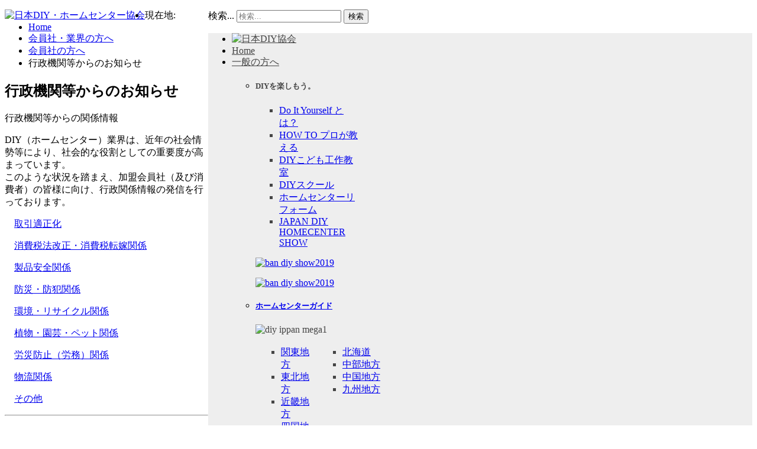

--- FILE ---
content_type: text/html; charset=utf-8
request_url: https://www.diy.or.jp/i-information/for-members/gyosei-information.html
body_size: 17917
content:
<!DOCTYPE html>
<html xmlns="http://www.w3.org/1999/xhtml" xml:lang="ja-jp" lang="ja-jp" dir="ltr">
<head>
		
<meta http-equiv="X-UA-Compatible" content="IE=edge">
<meta name="viewport" content="width=device-width, initial-scale=1.0" />
<meta charset="utf-8" />
	<base href="https://www.diy.or.jp/i-information/for-members/gyosei-information.html" />
	<meta name="keywords" content="DIY協会、DIY,DIYアドバイザー,塗装,ドゥ・イット・ユアセルフ" />
	<meta name="author" content="Super User" />
	<meta name="description" content="日本ＤＩＹ協会の公式ホームページです。当協会は、“ＤＩＹの健全な普及を通じて、ＤＩＹ産業の総合的な発展を図るとともに、豊かな国民生活の形成に寄与すること”をめざして、さまざまな活動を推進しています。" />
	<title>行政機関等からのお知らせ - 日本DIY協会</title>
	<link href="https://www.diy.or.jp/component/search/?Itemid=778&amp;format=opensearch" rel="search" title="検索 日本DIY協会" type="application/opensearchdescription+xml" />
	<link href="/plugins/system/jce/css/content.css?badb4208be409b1335b815dde676300e" rel="stylesheet" />
	<link href="/plugins/system/jcemediabox/css/jcemediabox.min.css?0072da39200af2a5f0dbaf1a155242cd" rel="stylesheet" />
	<link href="/plugins/system/ef4_jmframework/includes/assets/template/fontawesome/css/font-awesome.min.css" rel="stylesheet" />
	<link href="/templates/jm-cleaning-company/css/bootstrap.26.css" rel="stylesheet" />
	<link href="/templates/jm-cleaning-company/css/bootstrap_responsive.26.css" rel="stylesheet" />
	<link href="/templates/jm-cleaning-company/css/template.26.css" rel="stylesheet" />
	<link href="/templates/jm-cleaning-company/css/template_responsive.26.css" rel="stylesheet" />
	<link href="//fonts.googleapis.com/css?family=Carrois+Gothic" rel="stylesheet" />
	<link href="/modules/mod_djmegamenu/themes/default/css/djmegamenu.css?4.3.6.pro" rel="stylesheet" />
	<link href="https://cdnjs.cloudflare.com/ajax/libs/animate.css/4.1.1/animate.compat.min.css" rel="stylesheet" />
	<link href="/modules/mod_djmegamenu/assets/css/offcanvas.min.css?4.3.6.pro" rel="stylesheet" />
	<link href="/modules/mod_djmegamenu/mobilethemes/light/djmobilemenu.css?4.3.6.pro" rel="stylesheet" />
	<link href="https://cdnjs.cloudflare.com/ajax/libs/font-awesome/4.7.0/css/font-awesome.min.css" rel="stylesheet" />
	<link href="/templates/jm-cleaning-company/css/custom.css" rel="stylesheet" />
	<style>
.dj-hideitem, li.item-735, li.item-737, li.item-828, li.item-829, li.item-830, li.item-831, li.item-832, li.item-833, li.item-1639, li.item-585, li.item-586, li.item-836, li.item-1742, li.item-834, li.item-835, li.item-1064, li.item-1065, li.item-1066, li.item-1068, li.item-1069, li.item-1067, li.item-488, li.item-796, li.item-795, li.item-987, li.item-1071, li.item-1074, li.item-1640, li.item-1092, li.item-1096, li.item-693 { display: none !important; }
div.mod_search246 input[type="search"]{ width:auto; }#dj-megamenu141, #dj-megamenu141sticky { background: #eeeeee; } #dj-megamenu141 li a.dj-up_a { border-right-color: rgba( 190, 190, 190, 1); border-left-color: rgba( 255, 255, 255, 1); } #dj-megamenu141.verticalMenu li a.dj-up_a { border-bottom-color: rgba( 255, 255, 255, 1); border-top-color: rgba( 190, 190, 190, 1); } #dj-megamenu141 li a.dj-up_a { color: #454545; } #dj-megamenu141 li a.dj-up_a small.subtitle { color: #999999; } #dj-megamenu141 li:hover a.dj-up_a, #dj-megamenu141 li.hover a.dj-up_a, #dj-megamenu141 li.active a.dj-up_a { background: #ff0000; border-right-color: rgba( 204, 0, 0, 1); border-left-color: rgba( 255, 0, 0, 1); } #dj-megamenu141 li:hover a.dj-up_a, #dj-megamenu141 li.hover a.dj-up_a, #dj-megamenu141 li.active a.dj-up_a { color: #ffffff; } #dj-megamenu141 li:hover a.dj-up_a small.subtitle, #dj-megamenu141 li.hover a.dj-up_a small.subtitle, #dj-megamenu141 li.active a.dj-up_a small.subtitle { color: #a4c4f5; } #dj-megamenu141 li:hover div.dj-subwrap, #dj-megamenu141 li.hover div.dj-subwrap { background: #eeeeee; } #dj-megamenu141 li:hover div.dj-subwrap li:hover > div.dj-subwrap, #dj-megamenu141 li.hover div.dj-subwrap li.hover > div.dj-subwrap { background: #eeeeee; } #dj-megamenu141 li ul.dj-submenu > li { border-top-color: rgba( 255, 255, 255, 1); } #dj-megamenu141 .djsubrow_separator { border-bottom-color: rgba( 255, 255, 255, 1); } #dj-megamenu141 li ul.dj-submenu > li > a { color: #454545; } #dj-megamenu141 li ul.dj-subtree > li > a { color: #454545; } #dj-megamenu141 li ul.dj-submenu > li > a small.subtitle { color: #666666; } #dj-megamenu141 li ul.dj-subtree > li { color: #666666; } #dj-megamenu141 li ul.dj-subtree > li > a small.subtitle { color: #666666; } #dj-megamenu141 li ul.dj-submenu > li > a:hover, #dj-megamenu141 li ul.dj-submenu > li > a.active, #dj-megamenu141 li ul.dj-submenu > li.hover:not(.subtree) > a { background: #ff0000; } #dj-megamenu141 li ul.dj-submenu > li > a:hover, #dj-megamenu141 li ul.dj-submenu > li > a.active, #dj-megamenu141 li ul.dj-submenu > li.hover:not(.subtree) > a { color: #ffffff; } #dj-megamenu141 li ul.dj-subtree > li > a:hover { color: #ffffff; } #dj-megamenu141 li ul.dj-submenu > li > a:hover small.subtitle, #dj-megamenu141 li ul.dj-submenu > li > a.active small.subtitle, #dj-megamenu141 li ul.dj-submenu > li.hover:not(.subtree) > a small.subtitle { color: #a4c4f5; } #dj-megamenu141 li ul.dj-subtree > li > a:hover small.subtitle { color: #a4c4f5; } #dj-megamenu141 .modules-wrap { color: #454545; }
		@media (min-width: 921px) { #dj-megamenu141mobile { display: none; } }
		@media (max-width: 920px) { #dj-megamenu141, #dj-megamenu141sticky, #dj-megamenu141placeholder { display: none !important; } }
	
	</style>
	<script type="application/json" class="joomla-script-options new">{"csrf.token":"0deeec1d045318eac41f628a5ceaf618","system.paths":{"root":"","base":""}}</script>
	<script src="/media/jui/js/jquery.min.js?7c401afe4867c0c514a4f8ad74b8e7e6"></script>
	<script src="/media/jui/js/jquery-noconflict.js?7c401afe4867c0c514a4f8ad74b8e7e6"></script>
	<script src="/media/jui/js/jquery-migrate.min.js?7c401afe4867c0c514a4f8ad74b8e7e6"></script>
	<script src="/media/system/js/caption.js?7c401afe4867c0c514a4f8ad74b8e7e6"></script>
	<script src="/plugins/system/jcemediabox/js/jcemediabox.min.js?d67233ea942db0e502a9d3ca48545fb9"></script>
	<script src="/media/system/js/core.js?7c401afe4867c0c514a4f8ad74b8e7e6"></script>
	<script src="/media/jui/js/bootstrap.min.js?7c401afe4867c0c514a4f8ad74b8e7e6"></script>
	<script src="/media/jui/js/jquery.ui.core.min.js?7c401afe4867c0c514a4f8ad74b8e7e6"></script>
	<script src="/media/jui/js/jquery.ui.sortable.min.js?7c401afe4867c0c514a4f8ad74b8e7e6"></script>
	<script src="/plugins/system/ef4_jmframework/includes/assets/template/js/layout.min.js"></script>
	<script src="/templates/jm-cleaning-company/js/scripts.js"></script>
	<script src="/templates/jm-cleaning-company/js/backtotop.js"></script>
	<script src="/media/system/js/html5fallback.js"></script>
	<script src="/modules/mod_djmegamenu/assets/js/jquery.djmegamenu.min.js?4.3.6.pro" defer></script>
	<script src="/modules/mod_djmegamenu/assets/js/jquery.djmobilemenu.min.js?4.3.6.pro" defer></script>
	<script>
jQuery(window).on('load',  function() {
				new JCaption('img.caption');
			});jQuery(document).ready(function(){WfMediabox.init({"base":"\/","theme":"standard","width":"","height":"","lightbox":0,"shadowbox":0,"icons":1,"overlay":1,"overlay_opacity":0,"overlay_color":"","transition_speed":300,"close":2,"scrolling":"0","labels":{"close":"Close","next":"Next","previous":"Previous","cancel":"Cancel","numbers":"{{numbers}}","numbers_count":"{{current}} of {{total}}","download":"Download"}});});
	</script>
	<link rel="stylesheet preload" href="https://cdnjs.cloudflare.com/ajax/libs/animate.css/4.1.1/animate.compat.min.css" as="style">
	<link rel="stylesheet preload" href="https://cdnjs.cloudflare.com/ajax/libs/font-awesome/4.7.0/css/font-awesome.min.css" as="style">

	<link href="https://www.diy.or.jp/images/diy-image/favicon.ico" rel="Shortcut Icon" />
<script src="https://use.typekit.net/bct8iak.js"></script>
<script>try{Typekit.load({ async: true });}catch(e){}</script>
<!-- Global site tag (gtag.js) - Google Analytics -->
<script async src="https://www.googletagmanager.com/gtag/js?id=UA-39809461-1"></script>
<script>
  window.dataLayer = window.dataLayer || [];
  function gtag(){dataLayer.push(arguments);}
  gtag('js', new Date());

  gtag('config', 'UA-39809461-1');
</script>
<!-- Global site tag (gtag.js) - Google Analytics -->
<script async src="https://www.googletagmanager.com/gtag/js?id=G-YDPE1V4ZJ8"></script>
<script>
  window.dataLayer = window.dataLayer || [];
  function gtag(){dataLayer.push(arguments);}
  gtag('js', new Date());

  gtag('config', 'G-YDPE1V4ZJ8');
</script>
</head>
<body class=" fixed  ">
	<div id="jm-allpage">
		<div id="jm-page">
																			
<header id="jm-bar-wrapp" class="">
	 
	
		<div id="jm-bar">  
		<div id="jm-bar-in" class="container-fluid">      
						<div id="jm-bar-left" class="pull-left clearfix">
				<div id="jm-logo-sitedesc">
										<div id="jm-logo">
						<a href="https://www.diy.or.jp/" >
														<img src="https://www.diy.or.jp/images/diy-image/logo.png" alt="日本DIY・ホームセンター協会" />
													</a>
					</div>
														</div>
			</div>
			 

						<div id="jm-bar-right" class="pull-right ">
				<div id="jm-djmenu" class="clearfix">
					    <div class="jm-module-raw  search-ms  visible-desktop">
        <div class="search search-ms  visible-desktop mod_search246">
	<form action="/i-information/for-members/gyosei-information.html" method="post" class="form-inline">
		<label for="mod-search-searchword246" class="element-invisible">検索...</label> <input name="searchword" id="mod-search-searchword246" maxlength="200"  class="inputbox search-query" type="search" size="20" placeholder="検索..." /> <button class="button btn btn-primary" onclick="this.form.searchword.focus();">検索</button>		<input type="hidden" name="task" value="search" />
		<input type="hidden" name="option" value="com_search" />
		<input type="hidden" name="Itemid" value="778" />
	</form>
</div>
    </div>
    <div class="jm-module-raw ">
        <div class="dj-megamenu-wrapper" data-tmpl="jm-cleaning-company">
		<ul id="dj-megamenu141" class="dj-megamenu dj-megamenu-default dj-megamenu-wcag dj-megamenu-custom horizontalMenu  dj-fa-1" data-options='{"wrap":"jm-djmenu","animIn":"fadeInUp","animOut":"zoomOut","animSpeed":"normal","openDelay":"250","closeDelay":"500","event":"mouseenter","eventClose":"mouseleave","parentOpen":0,"fixed":"0","offset":"0","theme":"default","direction":"ltr","wcag":"1","overlay":"0"}' data-trigger="920" role="menubar" aria-label="DJ-MegaMenu">
		<li class="dj-up itemid0 first logo" role="none"><a class="dj-up_a  " href="/" title="日本DIY協会"  role="menuitem"><span ><img class="dj-icon" src="/images/diy-image/logo.png" alt="日本DIY協会" /></span></a></li><li class="dj-up itemid470" role="none"><a class="dj-up_a  " href="/"  role="menuitem"><span ><span class="title"><span class="name">Home</span></span></span></a></li><li class="dj-up itemid475 parent alias" role="none"><a class="dj-up_a  "  aria-haspopup="true" aria-expanded="false" href="/for-general.html"  role="menuitem"><span class="dj-drop" ><span class="title"><span class="name">一般の方へ</span></span><span class="arrow" aria-hidden="true"></span></span></a><div class="dj-subwrap  multiple_cols subcols2" style=""><div class="dj-subwrap-in" style="width:620px;"><div class="dj-subcol" style="width:220px"><ul class="dj-submenu" role="menu" aria-label="一般の方へ"><li class="itemid735 first separator withmodule" role="menuitem"><div class="modules-wrap">		<div class="moduletable mega01">
						

<div class="custom mega01"  >
	<h5 style="margin-top: 20px;">DIYを楽しもう。</h5>
<ul class="mega-f mg-t20">
<li><a href="/for-general/about-diy.html">Do It Yourself とは？</a></li>
<li><a href="/howto/howto-top.html">HOW TO&nbsp;プロが教える</a></li>
<li><a href="/for-general/mokkou-school.html">DIYこども工作教室</a></li>
<li><a href="/for-general/diy-school.html">DIYスクール</a></li>
<li><a href="https://www.diy.or.jp/hc-reform/reform-about.html">ホームセンターリフォーム</a></li>
<li><a href="http://www.diy-show.jp/index.php" target="_blank" rel="noopener">JAPAN DIY HOMECENTER SHOW</a></li>
</ul>
<p><a href="http://www.diy-show.jp/index.php" target="_blank" rel="noopener"><img src="/images/diy-image/ban_diy-show2026_2.jpg" alt="ban diy show2019" width="220" height="44" /></a></p>
<p><a href="https://www.diy.or.jp/hc-reform/reform-about.html"><img src="/images/diy-image/reform_01.jpg" alt="ban diy show2019" width="230" height="44" /></a></p></div>
		</div>
	</div></li></ul></div><div class="dj-subcol" style="width:400px"><ul class="dj-submenu" role="menu" aria-label="Column 3 (ippan) "><li class="itemid737 first separator withmodule" role="menuitem"><div class="modules-wrap">		<div class="moduletable mega01">
						

<div class="custom mega01"  >
	<h5 style="margin-top: 20px;"><a href="/for-general/homecenter-guide.html">ホームセンターガイド</a></h5>
<p class="ippan-m-img"><img src="/images/diy-image/ippan-menu1.png" alt="diy ippan mega1" width="240" height="160" /></p>
<div>
<table class="ippan-m-tab mega-f">
<tbody>
<tr>
<td style="width: 100px; vertical-align: top;">
<ul>
<li><a href="/for-general/homecenter-guide/kantou.html">関東地方</a></li>
<li><a href="/for-general/homecenter-guide/touhoku.html">東北地方</a></li>
<li><a href="/for-general/homecenter-guide/kinki.html">近畿地方</a></li>
<li><a href="/for-general/homecenter-guide/shikoku.html">四国地方</a></li>
<li><a href="/for-general/homecenter-guide/okinawa.html">沖縄県</a></li>
</ul>
</td>
<td style="vertical-align: top;">
<ul>
<li><a href="/for-general/homecenter-guide/hokkaidou.html">北海道</a></li>
<li><a href="/for-general/homecenter-guide/chubu.html">中部地方</a></li>
<li><a href="/for-general/homecenter-guide/chugoku.html">中国地方</a></li>
<li><a href="/for-general/homecenter-guide/kyushu.html">九州地方</a></li>
</ul>
</td>
</tr>
</tbody>
</table>
</div></div>
		</div>
	</div></li><li class="itemid828 alias dj-hideitem" role="none"><a href="/for-general/about-diy.html"  role="menuitem"><span class="title"><span class="name">Do It Yourself とは？</span></span></a></li><li class="itemid829 alias dj-hideitem" role="none"><a href="/howto/howto-top.html"  role="menuitem"><span class="title"><span class="name">HOW TO プロが教える</span></span></a></li><li class="itemid830 parent alias dj-hideitem" role="none"><a class="dj-more "  aria-haspopup="true" aria-expanded="false" href="/hc-reform/index.html"  role="menuitem"><span class="title"><span class="name">ホームセンターリフォーム</span></span><span class="arrow" aria-hidden="true"></span></a><div class="dj-subwrap  single_column subcols1" style=""><div class="dj-subwrap-in" style="width:200px;"><div class="dj-subcol" style="width:200px"><ul class="dj-submenu" role="menu" aria-label="ホームセンターリフォーム"><li class="itemid1122 first parent alias" role="none"><a class="dj-more "  aria-haspopup="true" aria-expanded="false" href="/hc-reform/index.html"  role="menuitem"><span class="title"><span class="name"> ホームセンターリフォーム取り扱い店</span></span><span class="arrow" aria-hidden="true"></span></a><div class="dj-subwrap  single_column subcols1" style=""><div class="dj-subwrap-in" style="width:200px;"><div class="dj-subcol" style="width:200px"><ul class="dj-submenu" role="menu" aria-label=" ホームセンターリフォーム取り扱い店"><li class="itemid1129 first parent alias" role="none"><a class="dj-more "  aria-haspopup="true" aria-expanded="false" href="/hc-reform/index/hok-tohoku/re-hokkaidou.html"  role="menuitem"><span class="title"><span class="name">北海道　東北</span></span><span class="arrow" aria-hidden="true"></span></a><div class="dj-subwrap  single_column subcols1" style=""><div class="dj-subwrap-in" style="width:200px;"><div class="dj-subcol" style="width:200px"><ul class="dj-submenu" role="menu" aria-label="北海道　東北"><li class="itemid1130 first alias" role="none"><a href="/hc-reform/index/hok-tohoku/re-hokkaidou.html"  role="menuitem"><span class="title"><span class="name">北海道</span></span></a></li><li class="itemid1131 alias" role="none"><a href="/hc-reform/index/hok-tohoku/re-aomori.html"  role="menuitem"><span class="title"><span class="name">青森</span></span></a></li><li class="itemid1132 alias" role="none"><a href="/hc-reform/index/hok-tohoku/re-iwate.html"  role="menuitem"><span class="title"><span class="name">岩手</span></span></a></li><li class="itemid1133 alias" role="none"><a href="/hc-reform/index/hok-tohoku/re-akita.html"  role="menuitem"><span class="title"><span class="name">秋田</span></span></a></li><li class="itemid1134 alias" role="none"><a href="/hc-reform/index/hok-tohoku/re-yamagata.html"  role="menuitem"><span class="title"><span class="name">山形</span></span></a></li><li class="itemid1135 alias" role="none"><a href="/hc-reform/index/hok-tohoku/re-miyagi.html"  role="menuitem"><span class="title"><span class="name">宮城</span></span></a></li><li class="itemid1136 alias" role="none"><a href="/hc-reform/index/hok-tohoku/re-fukushima.html"  role="menuitem"><span class="title"><span class="name">福島</span></span></a></li></ul></div></div></div></li><li class="itemid1137 parent alias" role="none"><a class="dj-more "  aria-haspopup="true" aria-expanded="false" href="/hc-reform/index/kantou/re-ibaragi.html"  role="menuitem"><span class="title"><span class="name">関東</span></span><span class="arrow" aria-hidden="true"></span></a><div class="dj-subwrap  single_column subcols1" style=""><div class="dj-subwrap-in" style="width:200px;"><div class="dj-subcol" style="width:200px"><ul class="dj-submenu" role="menu" aria-label="関東"><li class="itemid1138 first alias" role="none"><a href="/hc-reform/index/kantou/re-ibaragi.html"  role="menuitem"><span class="title"><span class="name">茨城</span></span></a></li><li class="itemid1139 alias" role="none"><a href="/hc-reform/index/kantou/re-tochigi.html"  role="menuitem"><span class="title"><span class="name">栃木</span></span></a></li><li class="itemid1140 alias" role="none"><a href="/hc-reform/index/kantou/re-gunma.html"  role="menuitem"><span class="title"><span class="name">群馬</span></span></a></li><li class="itemid1141 alias" role="none"><a href="/hc-reform/index/kantou/re-saitama.html"  role="menuitem"><span class="title"><span class="name">埼玉</span></span></a></li><li class="itemid1142 alias" role="none"><a href="/hc-reform/index/kantou/re-chiba.html"  role="menuitem"><span class="title"><span class="name">千葉</span></span></a></li><li class="itemid1143 alias" role="none"><a href="/hc-reform/index/kantou/re-tokyo.html"  role="menuitem"><span class="title"><span class="name">東京</span></span></a></li><li class="itemid1144 alias" role="none"><a href="/hc-reform/index/kantou/re-kanagawa.html"  role="menuitem"><span class="title"><span class="name">神奈川</span></span></a></li><li class="itemid1145 alias" role="none"><a href="/hc-reform/index/kantou/re-yamanashi.html"  role="menuitem"><span class="title"><span class="name">山梨</span></span></a></li></ul></div></div></div></li><li class="itemid1146 parent alias" role="none"><a class="dj-more "  aria-haspopup="true" aria-expanded="false" href="/hc-reform/index/shinetu-hokuriku/re-niigata.html"  role="menuitem"><span class="title"><span class="name">信越　北陸</span></span><span class="arrow" aria-hidden="true"></span></a><div class="dj-subwrap  single_column subcols1" style=""><div class="dj-subwrap-in" style="width:200px;"><div class="dj-subcol" style="width:200px"><ul class="dj-submenu" role="menu" aria-label="信越　北陸"><li class="itemid1147 first alias" role="none"><a href="/hc-reform/index/shinetu-hokuriku/re-niigata.html"  role="menuitem"><span class="title"><span class="name">新潟</span></span></a></li><li class="itemid1148 alias" role="none"><a href="/hc-reform/index/shinetu-hokuriku/re-nagano.html"  role="menuitem"><span class="title"><span class="name">長野</span></span></a></li><li class="itemid1149 alias" role="none"><a href="/hc-reform/index/shinetu-hokuriku/re-toyama.html"  role="menuitem"><span class="title"><span class="name">富山</span></span></a></li><li class="itemid1150 alias" role="none"><a href="/hc-reform/index/shinetu-hokuriku/re-ishikawa.html"  role="menuitem"><span class="title"><span class="name">石川</span></span></a></li><li class="itemid1151 alias" role="none"><a href="/hc-reform/index/shinetu-hokuriku/re-fukui.html"  role="menuitem"><span class="title"><span class="name">福井</span></span></a></li></ul></div></div></div></li><li class="itemid1152 parent alias" role="none"><a class="dj-more "  aria-haspopup="true" aria-expanded="false" href="/hc-reform/index/toukai/re-shizuoka.html"  role="menuitem"><span class="title"><span class="name">東海</span></span><span class="arrow" aria-hidden="true"></span></a><div class="dj-subwrap  single_column subcols1" style=""><div class="dj-subwrap-in" style="width:200px;"><div class="dj-subcol" style="width:200px"><ul class="dj-submenu" role="menu" aria-label="東海"><li class="itemid1153 first alias" role="none"><a href="/?Itemid="  role="menuitem"><span class="title"><span class="name">静岡</span></span></a></li><li class="itemid1154 alias" role="none"><a href="/hc-reform/index/toukai/re-aichi.html"  role="menuitem"><span class="title"><span class="name">愛知</span></span></a></li><li class="itemid1155 alias" role="none"><a href="/hc-reform/index/toukai/e-mie.html"  role="menuitem"><span class="title"><span class="name">三重</span></span></a></li><li class="itemid1156 alias" role="none"><a href="/hc-reform/index/toukai/re-gifu.html"  role="menuitem"><span class="title"><span class="name">岐阜</span></span></a></li></ul></div></div></div></li><li class="itemid1157 parent alias" role="none"><a class="dj-more "  aria-haspopup="true" aria-expanded="false" href="/hc-reform/index/kinki/re-shiga.html"  role="menuitem"><span class="title"><span class="name">近畿</span></span><span class="arrow" aria-hidden="true"></span></a><div class="dj-subwrap  single_column subcols1" style=""><div class="dj-subwrap-in" style="width:200px;"><div class="dj-subcol" style="width:200px"><ul class="dj-submenu" role="menu" aria-label="近畿"><li class="itemid1158 first alias" role="none"><a href="/hc-reform/index/kinki/re-shiga.html"  role="menuitem"><span class="title"><span class="name">滋賀</span></span></a></li><li class="itemid1159 alias" role="none"><a href="/hc-reform/index/kinki/re-kyoto.html"  role="menuitem"><span class="title"><span class="name">京都</span></span></a></li><li class="itemid1160 alias" role="none"><a href="/hc-reform/index/kinki/re-osaka.html"  role="menuitem"><span class="title"><span class="name">大阪</span></span></a></li><li class="itemid1161 alias" role="none"><a href="/hc-reform/index/kinki/re-hyogo.html"  role="menuitem"><span class="title"><span class="name">兵庫</span></span></a></li><li class="itemid1162 alias" role="none"><a href="/hc-reform/index/kinki/re-nara.html"  role="menuitem"><span class="title"><span class="name">奈良</span></span></a></li><li class="itemid1163 alias" role="none"><a href="/hc-reform/index/kinki/re-wakayama.html"  role="menuitem"><span class="title"><span class="name">和歌山</span></span></a></li></ul></div></div></div></li><li class="itemid1164 parent alias" role="none"><a class="dj-more "  aria-haspopup="true" aria-expanded="false" href="/hc-reform/index/chugoku/re-tottri.html"  role="menuitem"><span class="title"><span class="name">中国</span></span><span class="arrow" aria-hidden="true"></span></a><div class="dj-subwrap  single_column subcols1" style=""><div class="dj-subwrap-in" style="width:200px;"><div class="dj-subcol" style="width:200px"><ul class="dj-submenu" role="menu" aria-label="中国"><li class="itemid1165 first alias" role="none"><a href="/hc-reform/index/chugoku/re-tottri.html"  role="menuitem"><span class="title"><span class="name">鳥取</span></span></a></li><li class="itemid1166 alias" role="none"><a href="/hc-reform/index/chugoku/re-okayama.html"  role="menuitem"><span class="title"><span class="name">岡山</span></span></a></li><li class="itemid1167 alias" role="none"><a href="/hc-reform/index/chugoku/re-shimane.html"  role="menuitem"><span class="title"><span class="name">島根</span></span></a></li><li class="itemid1168 alias" role="none"><a href="/hc-reform/index/chugoku/re-hiroshima.html"  role="menuitem"><span class="title"><span class="name">広島</span></span></a></li><li class="itemid1169 alias" role="none"><a href="/hc-reform/index/chugoku/re-yamaguchi.html"  role="menuitem"><span class="title"><span class="name">山口</span></span></a></li></ul></div></div></div></li><li class="itemid1170 parent alias" role="none"><a class="dj-more "  aria-haspopup="true" aria-expanded="false" href="/hc-reform/index/shikoku/re-kagawa.html"  role="menuitem"><span class="title"><span class="name">四国</span></span><span class="arrow" aria-hidden="true"></span></a><div class="dj-subwrap  single_column subcols1" style=""><div class="dj-subwrap-in" style="width:200px;"><div class="dj-subcol" style="width:200px"><ul class="dj-submenu" role="menu" aria-label="四国"><li class="itemid1171 first alias" role="none"><a href="/hc-reform/index/shikoku/re-kagawa.html"  role="menuitem"><span class="title"><span class="name">香川</span></span></a></li><li class="itemid1172 alias" role="none"><a href="/?Itemid="  role="menuitem"><span class="title"><span class="name">徳島</span></span></a></li><li class="itemid1173 alias" role="none"><a href="/hc-reform/index/shikoku/re-ehime.html"  role="menuitem"><span class="title"><span class="name">愛媛</span></span></a></li><li class="itemid1174 alias" role="none"><a href="/hc-reform/index/shikoku/re-kochi.html"  role="menuitem"><span class="title"><span class="name">高知</span></span></a></li></ul></div></div></div></li><li class="itemid1175 parent alias" role="none"><a class="dj-more "  aria-haspopup="true" aria-expanded="false" href="/hc-reform/index/kyushu/re-fukuoka.html"  role="menuitem"><span class="title"><span class="name">九州　沖縄</span></span><span class="arrow" aria-hidden="true"></span></a><div class="dj-subwrap  single_column subcols1" style=""><div class="dj-subwrap-in" style="width:200px;"><div class="dj-subcol" style="width:200px"><ul class="dj-submenu" role="menu" aria-label="九州　沖縄"><li class="itemid1176 first alias" role="none"><a href="/hc-reform/index/kyushu/re-fukuoka.html"  role="menuitem"><span class="title"><span class="name">福岡</span></span></a></li><li class="itemid1177 alias" role="none"><a href="/hc-reform/index/kyushu/re-saga.html"  role="menuitem"><span class="title"><span class="name">佐賀</span></span></a></li><li class="itemid1178 alias" role="none"><a href="/hc-reform/index/kyushu/re-ohita.html"  role="menuitem"><span class="title"><span class="name">大分</span></span></a></li><li class="itemid1179 alias" role="none"><a href="/hc-reform/index/kyushu/re-kumamoto.html"  role="menuitem"><span class="title"><span class="name">熊本</span></span></a></li><li class="itemid1180 alias" role="none"><a href="/hc-reform/index/kyushu/re-nagasaki.html"  role="menuitem"><span class="title"><span class="name">長崎</span></span></a></li><li class="itemid1181 alias" role="none"><a href="/hc-reform/index/kyushu/re-miyazaki.html"  role="menuitem"><span class="title"><span class="name">宮崎</span></span></a></li><li class="itemid1182 alias" role="none"><a href="/hc-reform/index/kyushu/re-kagoshima.html"  role="menuitem"><span class="title"><span class="name">鹿児島</span></span></a></li><li class="itemid1183 alias" role="none"><a href="/hc-reform/index/kyushu/re-okinawa.html"  role="menuitem"><span class="title"><span class="name">沖縄</span></span></a></li></ul></div></div></div></li></ul></div></div></div></li><li class="itemid1123 alias" role="none"><a href="/hc-reform/reform-about.html"  role="menuitem"><span class="title"><span class="name">ホームセンターリフォームとは？ </span></span></a></li><li class="itemid1124 alias" role="none"><a href="/hc-reform/reform-menu.html"  role="menuitem"><span class="title"><span class="name">ホームセンターのリフォームメニュー</span></span></a></li><li class="itemid1125 alias" role="none"><a href="/hc-reform/reform-qa.html"  role="menuitem"><span class="title"><span class="name">ホームセンターリフォームQ&amp;A </span></span></a></li><li class="itemid1126 alias" role="none"><a href="/hc-reform/reform-flow.html"  role="menuitem"><span class="title"><span class="name">ご相談から工事完了まで</span></span></a></li><li class="itemid1127 alias" role="none"><a href="/hc-reform/reform-know.html"  role="menuitem"><span class="title"><span class="name">リフォームの基礎知識</span></span></a></li><li class="itemid1128 alias" role="none"><a href="/hc-reform/reform-homeshindan.html"  role="menuitem"><span class="title"><span class="name">わが家のリフォーム診断</span></span></a></li></ul></div></div></div></li><li class="itemid831 alias dj-hideitem" role="none"><a href="/for-general/mokkou-school.html"  role="menuitem"><span class="title"><span class="name">DIYこども工作教室</span></span></a></li><li class="itemid832 alias dj-hideitem" role="none"><a href="/for-general/diy-school.html"  role="menuitem"><span class="title"><span class="name">DIYスクール</span></span></a></li><li class="itemid833 alias dj-hideitem" role="none"><a href="/for-general/homecenter-guide.html"  role="menuitem"><span class="title"><span class="name">ホームセンターガイド</span></span></a></li><li class="itemid1639 dj-hideitem" role="none"><a href="http://www.diy-show.jp/index.php" onclick="window.open(this.href,'targetWindow','toolbar=no,location=no,status=no,menubar=no,scrollbars=yes,resizable=yes,');return false;"  role="menuitem"><span class="title"><span class="name">JAPAN DIY HOMECENTER SHOW</span></span></a></li></ul></div></div></div></li><li class="dj-up itemid583 parent alias" role="none"><a class="dj-up_a  "  aria-haspopup="true" aria-expanded="false" href="/diy-adviser.html"  role="menuitem"><span class="dj-drop" ><span class="title"><span class="name">DIYアドバイザー</span></span><span class="arrow" aria-hidden="true"></span></span></a><div class="dj-subwrap  multiple_cols subcols2" style=""><div class="dj-subwrap-in" style="width:660px;"><div class="dj-subcol" style="width:260px"><ul class="dj-submenu" role="menu" aria-label="DIYアドバイザー"><li class="itemid585 first separator withmodule" role="menuitem"><div class="modules-wrap">		<div class="moduletable mega01">
						

<div class="custom mega01"  >
	<p>&nbsp;</p>
<h5>DIY アドバイザーを目指そう！</h5>
<ul class="mega-f">
<li><a href="/diy-adviser_test/index.html" target="_blank">DIY アドバイザー資格試験</a></li>
<li><a href="/diy-adviser/book.html">書籍・出版物の紹介</a></li>
<li><a href="/diy-adviser/tourokukoushin.html">登録更新について</a></li>
<li></li>
<li><a href="/name-change.html">協会名変更について</a></li>
</ul></div>
		</div>
	</div></li></ul></div><div class="dj-subcol" style="width:400px"><ul class="dj-submenu" role="menu" aria-label="Column 3 (J! Other pages)"><li class="itemid586 first separator withmodule" role="menuitem"><div class="modules-wrap">		<div class="moduletable mega01">
						

<div class="custom mega01"  >
	<p>&nbsp;</p>
<p class="adviser-m-img"><img src="/images/diy-image/adviser-menu1.png" alt="diy ippan mega1" width="219" height="174" /></p>
<div class="adviser-m-list">
<ul class="mega-f"><!--<li><a href="/diy-adviser/tourokukoushin.html">DIYアドバイザー登録更新</a></li>-->
<li><a href="https://krs.bz/diy/s/login" target="_blank" rel="noopener noreferrer">DIYアドバイザープレミアム</a></li>
<li><a href="/diy-adviser/mailmaga.html">メールマガジン登録</a></li>
<li><a href="/diy-adviser/network.html">地域グループ紹介</a></li>
<li>登録変更届（<a href="/images/pdf/henkoutodoke_5.pdf" target="_blank">PDF</a>、<a href="/images/menu-diy-ad/henkoutodoke_5.xlsx" target="_blank">エクセル</a>）</li>
<li><a href="/diy-adviser/qa.html">登録更新・登録変更Ｑ＆Ａ</a></li>
</ul>
</div>
<p>&nbsp;</p>
<p>&nbsp;</p></div>
		</div>
	</div></li><li class="itemid836 dj-hideitem" role="none"><a href="https://www.diy.or.jp/diy-adviser_test/index.html"  role="menuitem"><span class="title"><span class="name">DIYアドバイザー資格試験</span></span></a></li><li class="itemid1742 parent separator dj-hideitem" role="none"><a class="dj-more "  aria-haspopup="true" aria-expanded="false"   tabindex="0"  role="menuitem"><span class="title"><span class="name">過去の試験結果 </span></span><span class="arrow" aria-hidden="true"></span></a><div class="dj-subwrap  single_column subcols1" style=""><div class="dj-subwrap-in" style="width:200px;"><div class="dj-subcol" style="width:200px"><ul class="dj-submenu" role="menu" aria-label="過去の試験結果 "><li class="itemid1743 first alias" role="none"><a href="/diy-adviser/past-test/test-2024.html"  role="menuitem"><span class="title"><span class="name">2019年度 資格試験結果 </span></span></a></li><li class="itemid1744 alias" role="none"><a href="/diy-adviser/past-test/test-2025.html"  role="menuitem"><span class="title"><span class="name">平成30年度 資格試験結果</span></span></a></li></ul></div></div></div></li><li class="itemid834 alias dj-hideitem" role="none"><a href="/?Itemid=752"  role="menuitem"><span class="title"><span class="name">DIY 通信教育</span></span></a></li><li class="itemid835 alias dj-hideitem" role="none"><a href="/diy-adviser/book.html"  role="menuitem"><span class="title"><span class="name">書籍・出版物の紹介</span></span></a></li><li class="itemid1064 alias dj-hideitem" role="none"><a href="/diy-adviser/tourokukoushin.html"  role="menuitem"><span class="title"><span class="name">登録更新について</span></span></a></li><li class="itemid1065 dj-hideitem" role="none"><a href="https://krs.bz/diy/s/login" onclick="window.open(this.href,'targetWindow','toolbar=no,location=no,status=no,menubar=no,scrollbars=yes,resizable=yes,');return false;"  role="menuitem"><span class="title"><span class="name">DIYアドバイザープレミアム </span></span></a></li><li class="itemid1066 alias dj-hideitem" role="none"><a href="/diy-adviser/mailmaga.html"  role="menuitem"><span class="title"><span class="name">メールマガジン登録</span></span></a></li><li class="itemid1068 alias dj-hideitem" role="none"><a href="/diy-adviser/network.html"  role="menuitem"><span class="title"><span class="name">地域グループ紹介</span></span></a></li><li class="itemid1069 dj-hideitem" role="none"><a href="/images/menu-diy-ad/henkoutodoke.pdf" onclick="window.open(this.href,'targetWindow','toolbar=no,location=no,status=no,menubar=no,scrollbars=yes,resizable=yes,');return false;"  role="menuitem"><span class="title"><span class="name">登録変更届 </span></span></a></li><li class="itemid1067 alias dj-hideitem" role="none"><a href="/diy-adviser/qa.html"  role="menuitem"><span class="title"><span class="name">登録更新・登録変更Ｑ＆Ａ</span></span></a></li></ul></div></div></div></li><li class="dj-up itemid487 active parent alias" role="none"><a class="dj-up_a active "  aria-haspopup="true" aria-expanded="false" href="/i-information.html"  role="menuitem"><span class="dj-drop" ><span class="title"><span class="name">会員社・業界の方へ</span></span><span class="arrow" aria-hidden="true"></span></span></a><div class="dj-subwrap  multiple_cols subcols3" style=""><div class="dj-subwrap-in" style="width:880px;"><div class="dj-subcol" style="width:320px"><ul class="dj-submenu" role="menu" aria-label="会員社・業界の方へ"><li class="itemid488 first separator withmodule" role="menuitem"><div class="modules-wrap">		<div class="moduletable">
						

<div class="custom"  >
	<h5 style="margin-top: 20px;">協会について</h5>
<ul class="mega-f">
<li><a href="/i-information/association/message.html">会長挨拶</a></li>
<li><a href="/i-information/association/outline.html">協会概要</a></li>
<li><a href="/i-information/association/outline/organization.html">組織図</a></li>
<li><a href="/i-information/association/jigyo.html">協会事業</a></li>
<li><a href="/i-information/association/jigyo/transition.html">年間総売上高とホームセンター数の推計値</a></li>
<li><a href="/i-information/association/yakuin.html">役員名簿</a></li>
<li><a href="/i-information/association/koeki.html">法人情報</a></li>
<li><a href="/images/pdf/compliance_2025.06.04.pdf" target="_blank">コンプライアンス指針</a></li>
<li><a href="/i-information/association/invoice-number.html">適格請求書発行事業者登録番号</a></li>
<li><a href="/images/pdf/DC_nenkin_2025.02.12.pdf" target="_blank">確定拠出年金（ DC ）のご案内</a></li>
<li><a href="/i-information/association/inquiry.html">お問い合せ</a></li>
</ul></div>
		</div>
	</div></li></ul></div><div class="dj-subcol" style="width:250px"><ul class="dj-submenu" role="menu" aria-label="Column 3 (kankeisha)"><li class="itemid796 first separator withmodule" role="menuitem"><div class="modules-wrap">		<div class="moduletable">
						

<div class="custom"  >
	<h5 style="margin-top: 20px;">会員社・業界の方へ&nbsp;</h5>
<ul class="mega-f">
<li><a href="/i-information/for-members/members/members.html">会員社一覧</a></li>
<li><a href="/i-information/for-members/e-cooperation.html">各種イベント協力のお願い</a></li>
<li><a href="/i-information/for-members/ds-information.html">流通システム関係情報</a></li>
<li><a href="/i-information/for-members/kankyo-link.html">環境への取り組み</a></li>
<li><a href="/images/gyosei-info/gyosei-pdf/guideline_20240829.pdf" target="_blank">適正取引等に関する自主行動計画</a></li>
<li><a href="/i-information/for-members/diy-information.html">協会ニュース　バックナンバー</a></li>
<li><a href="/i-information/for-members/monthly-investigation.html">ホームセンター売上高：月例調査</a></li>
<li><a href="/i-information/for-members/nenji-investigation.html">ホームセンター売上高：年次調査</a></li>
<li><a href="/i-information/for-members/gyosei-information.html">行政機関等からのお知らせ</a></li>
<li><a href="http://www.diy-show.jp/index.php" target="_blank" rel="noopener">JAPAN DIY HOMECENTER SHOW</a></li>
</ul>
<div class="mg-t10 mg-l10 mg-b10"><a href="/members.html" class="readon">会員社専用ページ</a></div>
<p><a href="https://diy-show.com/" target="_blank" rel="noopener"><img src="/images/diy-image/ban_diy-show2026_2.jpg" alt="ban diy show2017" width="220" height="44" /></a></p>
<p><a href="https://www.diy.or.jp/news-all/top-news/471-2024-04-03-06-29-55.html"><img src="/images/diy-image/jetro_4.jpg" alt="ban diy show2017" width="220" height="44" /></a></p></div>
		</div>
	</div></li></ul></div><div class="dj-subcol" style="width:310px"><ul class="dj-submenu" role="menu" aria-label="Column 4 (kankeisha)"><li class="itemid795 first separator withmodule" role="menuitem"><div class="modules-wrap">		<div class="moduletable">
						

<div class="custom"  >
	<h5 style="margin-top: 20px;">入会について</h5>
<ul class="mega-f">
<li><a href="/i-information/admission/merit.html">会員社のメリット</a></li>
<li><a href="/i-information/admission/admission-y.html">入会要項・申込書</a></li>
</ul>
<p>&nbsp;</p>
<h5 style="margin-top: 20px;">ホームセンターリフォーム（関係者）</h5>
<ul class="mega-f">
<li><a href="/i-information/concerned/reform-column.html">HCリフォームの手引き（書式集）</a></li>
<li><a href="/i-information/concerned/reform-site.html">リフォームお役立ちサイト</a></li>
</ul></div>
		</div>
	</div></li><li class="itemid987 parent alias dj-hideitem" role="none"><a class="dj-more "  aria-haspopup="true" aria-expanded="false" href="/i-information/association/message.html"  role="menuitem"><span class="title"><span class="name">協会について</span></span><span class="arrow" aria-hidden="true"></span></a><div class="dj-subwrap  single_column subcols1" style=""><div class="dj-subwrap-in" style="width:200px;"><div class="dj-subcol" style="width:200px"><ul class="dj-submenu" role="menu" aria-label="協会について"><li class="itemid988 first alias" role="none"><a href="/i-information/association/message.html"  role="menuitem"><span class="title"><span class="name">会長挨拶</span></span></a></li><li class="itemid989 parent alias" role="none"><a class="dj-more "  aria-haspopup="true" aria-expanded="false" href="/i-information/association/outline.html"  role="menuitem"><span class="title"><span class="name">協会概要</span></span><span class="arrow" aria-hidden="true"></span></a><div class="dj-subwrap  single_column subcols1" style=""><div class="dj-subwrap-in" style="width:200px;"><div class="dj-subcol" style="width:200px"><ul class="dj-submenu" role="menu" aria-label="協会概要"><li class="itemid993 first alias" role="none"><a href="/i-information/association/outline/organization.html"  role="menuitem"><span class="title"><span class="name">組織図</span></span></a></li></ul></div></div></div></li><li class="itemid990 parent alias" role="none"><a class="dj-more "  aria-haspopup="true" aria-expanded="false" href="/i-information/association/jigyo.html"  role="menuitem"><span class="title"><span class="name">協会事業</span></span><span class="arrow" aria-hidden="true"></span></a><div class="dj-subwrap  single_column subcols1" style=""><div class="dj-subwrap-in" style="width:200px;"><div class="dj-subcol" style="width:200px"><ul class="dj-submenu" role="menu" aria-label="協会事業"><li class="itemid994 first alias" role="none"><a href="/i-information/association/jigyo/transition.html"  role="menuitem"><span class="title"><span class="name">年間総売上高とホームセンター数の推移</span></span></a></li></ul></div></div></div></li><li class="itemid991 alias" role="none"><a href="/i-information/association/yakuin.html"  role="menuitem"><span class="title"><span class="name">役員名簿</span></span></a></li><li class="itemid992 alias" role="none"><a href="/i-information/association/koeki.html"  role="menuitem"><span class="title"><span class="name">法人情報</span></span></a></li><li class="itemid1970 alias" role="none"><a href="/i-information/association/invoice-number.html"  role="menuitem"><span class="title"><span class="name">適格請求書発行事業者登録番号</span></span></a></li><li class="itemid995 alias" role="none"><a href="/i-information/association/inquiry.html"  role="menuitem"><span class="title"><span class="name">お問い合せ</span></span></a></li></ul></div></div></div></li><li class="itemid1071 parent alias dj-hideitem" role="none"><a class="dj-more "  aria-haspopup="true" aria-expanded="false" href="/i-information/admission/merit.html"  role="menuitem"><span class="title"><span class="name">入会について</span></span><span class="arrow" aria-hidden="true"></span></a><div class="dj-subwrap  single_column subcols1" style=""><div class="dj-subwrap-in" style="width:200px;"><div class="dj-subcol" style="width:200px"><ul class="dj-submenu" role="menu" aria-label="入会について"><li class="itemid1072 first alias" role="none"><a href="/i-information/admission/merit.html"  role="menuitem"><span class="title"><span class="name">会員社のメリット</span></span></a></li><li class="itemid1073 alias" role="none"><a href="/i-information/admission/admission-y.html"  role="menuitem"><span class="title"><span class="name">入会要項・申込書</span></span></a></li></ul></div></div></div></li><li class="itemid1074 parent alias dj-hideitem" role="none"><a class="dj-more "  aria-haspopup="true" aria-expanded="false" href="/i-information/for-members/members/members.html"  role="menuitem"><span class="title"><span class="name">会員社の方へ</span></span><span class="arrow" aria-hidden="true"></span></a><div class="dj-subwrap  single_column subcols1" style=""><div class="dj-subwrap-in" style="width:200px;"><div class="dj-subcol" style="width:200px"><ul class="dj-submenu" role="menu" aria-label="会員社の方へ"><li class="itemid1075 first parent alias" role="none"><a class="dj-more "  aria-haspopup="true" aria-expanded="false" href="/i-information/for-members/members/members.html"  role="menuitem"><span class="title"><span class="name">会員社一覧</span></span><span class="arrow" aria-hidden="true"></span></a><div class="dj-subwrap  single_column subcols1" style=""><div class="dj-subwrap-in" style="width:200px;"><div class="dj-subcol" style="width:200px"><ul class="dj-submenu" role="menu" aria-label="会員社一覧"><li class="itemid1076 first alias" role="none"><a href="/i-information/for-members/members/members.html"  role="menuitem"><span class="title"><span class="name">正会員　小売部門</span></span></a></li><li class="itemid1077 alias" role="none"><a href="/i-information/for-members/members/members2.html"  role="menuitem"><span class="title"><span class="name">正会員　卸売部門 </span></span></a></li><li class="itemid1078 alias" role="none"><a href="/i-information/for-members/members/members3.html"  role="menuitem"><span class="title"><span class="name">正会員　製造部門</span></span></a></li><li class="itemid1079 alias" role="none"><a href="/i-information/for-members/members/members4.html"  role="menuitem"><span class="title"><span class="name">賛助会員</span></span></a></li></ul></div></div></div></li><li class="itemid1080 parent alias" role="none"><a class="dj-more "  aria-haspopup="true" aria-expanded="false" href="/i-information/for-members/e-cooperation.html"  role="menuitem"><span class="title"><span class="name">各種イベント協力のお願い</span></span><span class="arrow" aria-hidden="true"></span></a><div class="dj-subwrap  single_column subcols1" style=""><div class="dj-subwrap-in" style="width:200px;"><div class="dj-subcol" style="width:200px"><ul class="dj-submenu" role="menu" aria-label="各種イベント協力のお願い"><li class="itemid1081 first" role="none"><a href="http://www.diy-show.jp/" target="_blank"  role="menuitem"><span class="title"><span class="name">JAPAN DIY HOMECENTER SHOW</span></span></a></li><li class="itemid1082 parent alias" role="none"><a class="dj-more "  aria-haspopup="true" aria-expanded="false" href="/i-information/for-members/e-cooperation/eve-diyschool.html"  role="menuitem"><span class="title"><span class="name">DIYスクール開催概要</span></span><span class="arrow" aria-hidden="true"></span></a><div class="dj-subwrap  single_column subcols1" style=""><div class="dj-subwrap-in" style="width:200px;"><div class="dj-subcol" style="width:200px"><ul class="dj-submenu" role="menu" aria-label="DIYスクール開催概要"><li class="itemid1083 first alias" role="none"><a href="/i-information/for-members/e-cooperation/eve-diyschool/school01.html"  role="menuitem"><span class="title"><span class="name">平成２５年度の開催状況</span></span></a></li></ul></div></div></div></li><li class="itemid1084 parent alias" role="none"><a class="dj-more "  aria-haspopup="true" aria-expanded="false" href="/i-information/for-members/e-cooperation/eve-kousaku.html"  role="menuitem"><span class="title"><span class="name">DIYこども工作教室</span></span><span class="arrow" aria-hidden="true"></span></a><div class="dj-subwrap  single_column subcols1" style=""><div class="dj-subwrap-in" style="width:200px;"><div class="dj-subcol" style="width:200px"><ul class="dj-submenu" role="menu" aria-label="DIYこども工作教室"><li class="itemid1085 first alias" role="none"><a href="/i-information/for-members/e-cooperation/eve-kousaku/eve-kousaku-h24.html"  role="menuitem"><span class="title"><span class="name">2013～2021年度の開催状況</span></span></a></li></ul></div></div></div></li></ul></div></div></div></li><li class="itemid1086 parent alias" role="none"><a class="dj-more "  aria-haspopup="true" aria-expanded="false" href="/i-information/for-members/ds-information.html"  role="menuitem"><span class="title"><span class="name">流通システム関係情報</span></span><span class="arrow" aria-hidden="true"></span></a><div class="dj-subwrap  single_column subcols1" style=""><div class="dj-subwrap-in" style="width:200px;"><div class="dj-subcol" style="width:200px"><ul class="dj-submenu" role="menu" aria-label="流通システム関係情報"><li class="itemid1087 first alias" role="none"><a href="/i-information/for-members/ds-information/qa.html"  role="menuitem"><span class="title"><span class="name">消費税法改正Q＆A</span></span></a></li></ul></div></div></div></li><li class="itemid1334 alias" role="none"><a href="/i-information/for-members/kankyo-link.html"  role="menuitem"><span class="title"><span class="name">環境への取り組み</span></span></a></li><li class="itemid1088 alias" role="none"><a href="/i-information/for-members/diy-information.html"  role="menuitem"><span class="title"><span class="name">協会ニュース バックナンバー</span></span></a></li><li class="itemid1089 alias" role="none"><a href="/members/monthly-investigation.html"  role="menuitem"><span class="title"><span class="name">月例調査　2025年11月度</span></span></a></li><li class="itemid1090 alias" role="none"><a href="/members/nenji-investigation.html"  role="menuitem"><span class="title"><span class="name">第35回 DIY小売業実態調査 報告書</span></span></a></li><li class="itemid1091 active alias" role="none"><a class="active " href="/i-information/for-members/gyosei-information.html"  role="menuitem"><span class="title"><span class="name">行政機関等からのお知らせ</span></span></a></li><li class="itemid1640 dj-hideitem" role="none"><a href="http://www.diy-show.jp/index.php" onclick="window.open(this.href,'targetWindow','toolbar=no,location=no,status=no,menubar=no,scrollbars=yes,resizable=yes,');return false;"  role="menuitem"><span class="title"><span class="name">JAPAN DIY HOMECENTER SHOW</span></span></a></li></ul></div></div></div></li><li class="itemid1092 parent alias dj-hideitem" role="none"><a class="dj-more "  aria-haspopup="true" aria-expanded="false" href="/i-information/concerned/reform-news.html"  role="menuitem"><span class="title"><span class="name">ホームセンターリフォーム（関係者）</span></span><span class="arrow" aria-hidden="true"></span></a><div class="dj-subwrap  single_column subcols1" style=""><div class="dj-subwrap-in" style="width:200px;"><div class="dj-subcol" style="width:200px"><ul class="dj-submenu" role="menu" aria-label="ホームセンターリフォーム（関係者）"><li class="itemid1093 first alias" role="none"><a href="/i-information/concerned/reform-news.html"  role="menuitem"><span class="title"><span class="name">HCリフォームニュース</span></span></a></li><li class="itemid1094 alias" role="none"><a href="/i-information/concerned/reform-column.html"  role="menuitem"><span class="title"><span class="name">HCリフォームの手引き（書式集）</span></span></a></li><li class="itemid1095 alias" role="none"><a href="/i-information/concerned/reform-site.html"  role="menuitem"><span class="title"><span class="name">リフォームお役立ちサイト</span></span></a></li></ul></div></div></div></li><li class="itemid1096 parent alias dj-hideitem" role="none"><a class="dj-more "  aria-haspopup="true" aria-expanded="false" href="/members.html"  role="menuitem"><span class="title"><span class="name">会員社用</span></span><span class="arrow" aria-hidden="true"></span></a><div class="dj-subwrap  single_column subcols1" style=""><div class="dj-subwrap-in" style="width:200px;"><div class="dj-subcol" style="width:200px"><ul class="dj-submenu" role="menu" aria-label="会員社用"><li class="itemid1097 first alias" role="none"><a href="/members/monthly-investigation.html"  role="menuitem"><span class="title"><span class="name">月例調査　11月度</span></span></a></li><li class="itemid1098 alias" role="none"><a href="/members/monthly-investigation-all.html"  role="menuitem"><span class="title"><span class="name">月例調査　バックナンバー</span></span></a></li><li class="itemid1099 alias" role="none"><a href="/members/quarter-investigation.html"  role="menuitem"><span class="title"><span class="name">月例調査　第2四半期</span></span></a></li><li class="itemid1100 alias" role="none"><a href="/members/quarter-investigation-all.html"  role="menuitem"><span class="title"><span class="name">月例調査　四半期バックナンバー</span></span></a></li><li class="itemid1101 alias" role="none"><a href="/member-login/tuunen-investigation.html"  role="menuitem"><span class="title"><span class="name">月例調査　通年</span></span></a></li><li class="itemid1102 alias" role="none"><a href="/members/tuunen-investigation-all.html"  role="menuitem"><span class="title"><span class="name">月例調査　通年バックナンバー</span></span></a></li><li class="itemid1103 alias" role="none"><a href="/members/nenji-investigation.html"  role="menuitem"><span class="title"><span class="name">年次調査</span></span></a></li><li class="itemid1104 alias" role="none"><a href="/member-login/committee-plans.html"  role="menuitem"><span class="title"><span class="name">事業 / 理事会・常任理事会・委員会予定</span></span></a></li><li class="itemid1105 alias" role="none"><a href="/members/kaiin-youkou.html"  role="menuitem"><span class="title"><span class="name">会員社向け　各種募集要項</span></span></a></li><li class="itemid1106 alias" role="none"><a href="/member-login/reformnews.html"  role="menuitem"><span class="title"><span class="name">HCリフォームニュース　バックナンバー</span></span></a></li><li class="itemid1107 alias" role="none"><a href="/member-login/gyosei-plans-2.html"  role="menuitem"><span class="title"><span class="name">行政関係の発信情報バックナンバー</span></span></a></li><li class="itemid1973 alias" role="none"><a href="/member-login/gyosei-plans-3.html"  role="menuitem"><span class="title"><span class="name">企業間取引の適正化等に関するセミナ</span></span></a></li><li class="itemid1972 alias" role="none"><a href="/member-login/jetro.html"  role="menuitem"><span class="title"><span class="name">海外展開支援サービス（ジェトロ）</span></span></a></li><li class="itemid1974 alias" role="none"><a href="/member-login/40-years-history.html"  role="menuitem"><span class="title"><span class="name">社団法人設立40周年記念誌</span></span></a></li></ul></div></div></div></li></ul></div></div></div></li><li class="dj-up itemid472 alias" role="none"><a class="dj-up_a  " href="/i-information/association/inquiry.html"  role="menuitem"><span ><span class="title"><span class="name">お問い合せ</span></span></span></a></li><li class="dj-up itemid649 parent alias" role="none"><a class="dj-up_a  "  aria-haspopup="true" aria-expanded="false" href="/profile-2.html"  role="menuitem"><span class="dj-drop" ><span class="title"><span class="name">English</span></span><span class="arrow" aria-hidden="true"></span></span></a><div class="dj-subwrap  single_column subcols1" style=""><div class="dj-subwrap-in" style="width:250px;"><div class="dj-subcol" style="width:250px"><ul class="dj-submenu" role="menu" aria-label="English"><li class="itemid693 first separator withmodule" role="menuitem"><div class="modules-wrap">		<div class="moduletable">
						

<div class="custom"  >
	<p></p>
<p></p></div>
		</div>
			<div class="moduletable">
						<ul class="nav menu mod-list">
<li class="item-789"><a href="/profile-2.html" >English</a></li><li class="item-790"><a href="/profile-2.html" >Organizational Profile</a></li><li class="item-791"><a href="/profile-3.html" >DIY Adviser Project</a></li><li class="item-792"><a href="/profile-4.html" >DIY Promotion and Exhibition Project</a></li><li class="item-793"><a href="/market.html" >Japanese DIY Market</a></li><li class="item-800"><a href="https://www.diy-show.jp/e/index.php" onclick="window.open(this.href, 'targetWindow', 'toolbar=no,location=no,status=no,menubar=no,scrollbars=yes,resizable=yes,'); return false;">JAPAN DIY HOMECENTER SHOW 2026</a></li></ul>
		</div>
	</div></li></ul></div></div></div></li></ul>
			<div id="dj-megamenu141mobile" class="dj-megamenu-offcanvas dj-megamenu-offcanvas-light ">
	<button class="dj-mobile-open-btn dj-fa-1" aria-label="Open mobile menu"><span class="dj-mobile-open-icon" aria-hidden="true"></span></button>	<aside id="dj-megamenu141offcanvas" class="dj-offcanvas dj-offcanvas-light dj-offcanvas-left dj-fa-1 " data-effect="1" aria-hidden="true" aria-label="DJ-MegaMenu">
		<div class="dj-offcanvas-top">
			<button class="dj-offcanvas-close-btn" aria-label="Close mobile menu"><span class="dj-offcanvas-close-icon" aria-hidden="true"></span></button>
		</div>
						<div class="dj-offcanvas-content">
			<ul class="dj-mobile-nav dj-mobile-light " role="menubar">
<li class="dj-mobileitem itemid-470" role="none"><a href="/"  role="menuitem"><span class="title"><span class="name">Home</span></span></a></li><li class="dj-mobileitem itemid-475 deeper parent" role="none"><a  aria-haspopup="true" aria-expanded="false" href="/for-general.html"  role="menuitem"><span class="title"><span class="name">一般の方へ</span></span></a><ul class="dj-mobile-nav-child"><li class="dj-mobileitem itemid-735 divider" role="menuitem"></li><li class="dj-mobileitem itemid-737 divider" role="menuitem"></li><li class="dj-mobileitem itemid-828" role="none"><a href="/for-general/about-diy.html"  role="menuitem"><span class="title"><span class="name">Do It Yourself とは？</span></span></a></li><li class="dj-mobileitem itemid-829" role="none"><a href="/howto/howto-top.html"  role="menuitem"><span class="title"><span class="name">HOW TO プロが教える</span></span></a></li><li class="dj-mobileitem itemid-830 deeper parent" role="none"><a  aria-haspopup="true" aria-expanded="false" href="/hc-reform/index.html"  role="menuitem"><span class="title"><span class="name">ホームセンターリフォーム</span></span></a><ul class="dj-mobile-nav-child"><li class="dj-mobileitem itemid-1122 deeper parent" role="none"><a  aria-haspopup="true" aria-expanded="false" href="/hc-reform/index.html"  role="menuitem"><span class="title"><span class="name"> ホームセンターリフォーム取り扱い店</span></span></a><ul class="dj-mobile-nav-child"><li class="dj-mobileitem itemid-1129 deeper parent" role="none"><a  aria-haspopup="true" aria-expanded="false" href="/hc-reform/index/hok-tohoku/re-hokkaidou.html"  role="menuitem"><span class="title"><span class="name">北海道　東北</span></span></a><ul class="dj-mobile-nav-child"><li class="dj-mobileitem itemid-1130" role="none"><a href="/hc-reform/index/hok-tohoku/re-hokkaidou.html"  role="menuitem"><span class="title"><span class="name">北海道</span></span></a></li><li class="dj-mobileitem itemid-1131" role="none"><a href="/hc-reform/index/hok-tohoku/re-aomori.html"  role="menuitem"><span class="title"><span class="name">青森</span></span></a></li><li class="dj-mobileitem itemid-1132" role="none"><a href="/hc-reform/index/hok-tohoku/re-iwate.html"  role="menuitem"><span class="title"><span class="name">岩手</span></span></a></li><li class="dj-mobileitem itemid-1133" role="none"><a href="/hc-reform/index/hok-tohoku/re-akita.html"  role="menuitem"><span class="title"><span class="name">秋田</span></span></a></li><li class="dj-mobileitem itemid-1134" role="none"><a href="/hc-reform/index/hok-tohoku/re-yamagata.html"  role="menuitem"><span class="title"><span class="name">山形</span></span></a></li><li class="dj-mobileitem itemid-1135" role="none"><a href="/hc-reform/index/hok-tohoku/re-miyagi.html"  role="menuitem"><span class="title"><span class="name">宮城</span></span></a></li><li class="dj-mobileitem itemid-1136" role="none"><a href="/hc-reform/index/hok-tohoku/re-fukushima.html"  role="menuitem"><span class="title"><span class="name">福島</span></span></a></li></ul></li><li class="dj-mobileitem itemid-1137 deeper parent" role="none"><a  aria-haspopup="true" aria-expanded="false" href="/hc-reform/index/kantou/re-ibaragi.html"  role="menuitem"><span class="title"><span class="name">関東</span></span></a><ul class="dj-mobile-nav-child"><li class="dj-mobileitem itemid-1138" role="none"><a href="/hc-reform/index/kantou/re-ibaragi.html"  role="menuitem"><span class="title"><span class="name">茨城</span></span></a></li><li class="dj-mobileitem itemid-1139" role="none"><a href="/hc-reform/index/kantou/re-tochigi.html"  role="menuitem"><span class="title"><span class="name">栃木</span></span></a></li><li class="dj-mobileitem itemid-1140" role="none"><a href="/hc-reform/index/kantou/re-gunma.html"  role="menuitem"><span class="title"><span class="name">群馬</span></span></a></li><li class="dj-mobileitem itemid-1141" role="none"><a href="/hc-reform/index/kantou/re-saitama.html"  role="menuitem"><span class="title"><span class="name">埼玉</span></span></a></li><li class="dj-mobileitem itemid-1142" role="none"><a href="/hc-reform/index/kantou/re-chiba.html"  role="menuitem"><span class="title"><span class="name">千葉</span></span></a></li><li class="dj-mobileitem itemid-1143" role="none"><a href="/hc-reform/index/kantou/re-tokyo.html"  role="menuitem"><span class="title"><span class="name">東京</span></span></a></li><li class="dj-mobileitem itemid-1144" role="none"><a href="/hc-reform/index/kantou/re-kanagawa.html"  role="menuitem"><span class="title"><span class="name">神奈川</span></span></a></li><li class="dj-mobileitem itemid-1145" role="none"><a href="/hc-reform/index/kantou/re-yamanashi.html"  role="menuitem"><span class="title"><span class="name">山梨</span></span></a></li></ul></li><li class="dj-mobileitem itemid-1146 deeper parent" role="none"><a  aria-haspopup="true" aria-expanded="false" href="/hc-reform/index/shinetu-hokuriku/re-niigata.html"  role="menuitem"><span class="title"><span class="name">信越　北陸</span></span></a><ul class="dj-mobile-nav-child"><li class="dj-mobileitem itemid-1147" role="none"><a href="/hc-reform/index/shinetu-hokuriku/re-niigata.html"  role="menuitem"><span class="title"><span class="name">新潟</span></span></a></li><li class="dj-mobileitem itemid-1148" role="none"><a href="/hc-reform/index/shinetu-hokuriku/re-nagano.html"  role="menuitem"><span class="title"><span class="name">長野</span></span></a></li><li class="dj-mobileitem itemid-1149" role="none"><a href="/hc-reform/index/shinetu-hokuriku/re-toyama.html"  role="menuitem"><span class="title"><span class="name">富山</span></span></a></li><li class="dj-mobileitem itemid-1150" role="none"><a href="/hc-reform/index/shinetu-hokuriku/re-ishikawa.html"  role="menuitem"><span class="title"><span class="name">石川</span></span></a></li><li class="dj-mobileitem itemid-1151" role="none"><a href="/hc-reform/index/shinetu-hokuriku/re-fukui.html"  role="menuitem"><span class="title"><span class="name">福井</span></span></a></li></ul></li><li class="dj-mobileitem itemid-1152 deeper parent" role="none"><a  aria-haspopup="true" aria-expanded="false" href="/hc-reform/index/toukai/re-shizuoka.html"  role="menuitem"><span class="title"><span class="name">東海</span></span></a><ul class="dj-mobile-nav-child"><li class="dj-mobileitem itemid-1153" role="none"><a href="/?Itemid="  role="menuitem"><span class="title"><span class="name">静岡</span></span></a></li><li class="dj-mobileitem itemid-1154" role="none"><a href="/hc-reform/index/toukai/re-aichi.html"  role="menuitem"><span class="title"><span class="name">愛知</span></span></a></li><li class="dj-mobileitem itemid-1155" role="none"><a href="/hc-reform/index/toukai/e-mie.html"  role="menuitem"><span class="title"><span class="name">三重</span></span></a></li><li class="dj-mobileitem itemid-1156" role="none"><a href="/hc-reform/index/toukai/re-gifu.html"  role="menuitem"><span class="title"><span class="name">岐阜</span></span></a></li></ul></li><li class="dj-mobileitem itemid-1157 deeper parent" role="none"><a  aria-haspopup="true" aria-expanded="false" href="/hc-reform/index/kinki/re-shiga.html"  role="menuitem"><span class="title"><span class="name">近畿</span></span></a><ul class="dj-mobile-nav-child"><li class="dj-mobileitem itemid-1158" role="none"><a href="/hc-reform/index/kinki/re-shiga.html"  role="menuitem"><span class="title"><span class="name">滋賀</span></span></a></li><li class="dj-mobileitem itemid-1159" role="none"><a href="/hc-reform/index/kinki/re-kyoto.html"  role="menuitem"><span class="title"><span class="name">京都</span></span></a></li><li class="dj-mobileitem itemid-1160" role="none"><a href="/hc-reform/index/kinki/re-osaka.html"  role="menuitem"><span class="title"><span class="name">大阪</span></span></a></li><li class="dj-mobileitem itemid-1161" role="none"><a href="/hc-reform/index/kinki/re-hyogo.html"  role="menuitem"><span class="title"><span class="name">兵庫</span></span></a></li><li class="dj-mobileitem itemid-1162" role="none"><a href="/hc-reform/index/kinki/re-nara.html"  role="menuitem"><span class="title"><span class="name">奈良</span></span></a></li><li class="dj-mobileitem itemid-1163" role="none"><a href="/hc-reform/index/kinki/re-wakayama.html"  role="menuitem"><span class="title"><span class="name">和歌山</span></span></a></li></ul></li><li class="dj-mobileitem itemid-1164 deeper parent" role="none"><a  aria-haspopup="true" aria-expanded="false" href="/hc-reform/index/chugoku/re-tottri.html"  role="menuitem"><span class="title"><span class="name">中国</span></span></a><ul class="dj-mobile-nav-child"><li class="dj-mobileitem itemid-1165" role="none"><a href="/hc-reform/index/chugoku/re-tottri.html"  role="menuitem"><span class="title"><span class="name">鳥取</span></span></a></li><li class="dj-mobileitem itemid-1166" role="none"><a href="/hc-reform/index/chugoku/re-okayama.html"  role="menuitem"><span class="title"><span class="name">岡山</span></span></a></li><li class="dj-mobileitem itemid-1167" role="none"><a href="/hc-reform/index/chugoku/re-shimane.html"  role="menuitem"><span class="title"><span class="name">島根</span></span></a></li><li class="dj-mobileitem itemid-1168" role="none"><a href="/hc-reform/index/chugoku/re-hiroshima.html"  role="menuitem"><span class="title"><span class="name">広島</span></span></a></li><li class="dj-mobileitem itemid-1169" role="none"><a href="/hc-reform/index/chugoku/re-yamaguchi.html"  role="menuitem"><span class="title"><span class="name">山口</span></span></a></li></ul></li><li class="dj-mobileitem itemid-1170 deeper parent" role="none"><a  aria-haspopup="true" aria-expanded="false" href="/hc-reform/index/shikoku/re-kagawa.html"  role="menuitem"><span class="title"><span class="name">四国</span></span></a><ul class="dj-mobile-nav-child"><li class="dj-mobileitem itemid-1171" role="none"><a href="/hc-reform/index/shikoku/re-kagawa.html"  role="menuitem"><span class="title"><span class="name">香川</span></span></a></li><li class="dj-mobileitem itemid-1172" role="none"><a href="/?Itemid="  role="menuitem"><span class="title"><span class="name">徳島</span></span></a></li><li class="dj-mobileitem itemid-1173" role="none"><a href="/hc-reform/index/shikoku/re-ehime.html"  role="menuitem"><span class="title"><span class="name">愛媛</span></span></a></li><li class="dj-mobileitem itemid-1174" role="none"><a href="/hc-reform/index/shikoku/re-kochi.html"  role="menuitem"><span class="title"><span class="name">高知</span></span></a></li></ul></li><li class="dj-mobileitem itemid-1175 deeper parent" role="none"><a  aria-haspopup="true" aria-expanded="false" href="/hc-reform/index/kyushu/re-fukuoka.html"  role="menuitem"><span class="title"><span class="name">九州　沖縄</span></span></a><ul class="dj-mobile-nav-child"><li class="dj-mobileitem itemid-1176" role="none"><a href="/hc-reform/index/kyushu/re-fukuoka.html"  role="menuitem"><span class="title"><span class="name">福岡</span></span></a></li><li class="dj-mobileitem itemid-1177" role="none"><a href="/hc-reform/index/kyushu/re-saga.html"  role="menuitem"><span class="title"><span class="name">佐賀</span></span></a></li><li class="dj-mobileitem itemid-1178" role="none"><a href="/hc-reform/index/kyushu/re-ohita.html"  role="menuitem"><span class="title"><span class="name">大分</span></span></a></li><li class="dj-mobileitem itemid-1179" role="none"><a href="/hc-reform/index/kyushu/re-kumamoto.html"  role="menuitem"><span class="title"><span class="name">熊本</span></span></a></li><li class="dj-mobileitem itemid-1180" role="none"><a href="/hc-reform/index/kyushu/re-nagasaki.html"  role="menuitem"><span class="title"><span class="name">長崎</span></span></a></li><li class="dj-mobileitem itemid-1181" role="none"><a href="/hc-reform/index/kyushu/re-miyazaki.html"  role="menuitem"><span class="title"><span class="name">宮崎</span></span></a></li><li class="dj-mobileitem itemid-1182" role="none"><a href="/hc-reform/index/kyushu/re-kagoshima.html"  role="menuitem"><span class="title"><span class="name">鹿児島</span></span></a></li><li class="dj-mobileitem itemid-1183" role="none"><a href="/hc-reform/index/kyushu/re-okinawa.html"  role="menuitem"><span class="title"><span class="name">沖縄</span></span></a></li></ul></li></ul></li><li class="dj-mobileitem itemid-1123" role="none"><a href="/hc-reform/reform-about.html"  role="menuitem"><span class="title"><span class="name">ホームセンターリフォームとは？ </span></span></a></li><li class="dj-mobileitem itemid-1124" role="none"><a href="/hc-reform/reform-menu.html"  role="menuitem"><span class="title"><span class="name">ホームセンターのリフォームメニュー</span></span></a></li><li class="dj-mobileitem itemid-1125" role="none"><a href="/hc-reform/reform-qa.html"  role="menuitem"><span class="title"><span class="name">ホームセンターリフォームQ&amp;A </span></span></a></li><li class="dj-mobileitem itemid-1126" role="none"><a href="/hc-reform/reform-flow.html"  role="menuitem"><span class="title"><span class="name">ご相談から工事完了まで</span></span></a></li><li class="dj-mobileitem itemid-1127" role="none"><a href="/hc-reform/reform-know.html"  role="menuitem"><span class="title"><span class="name">リフォームの基礎知識</span></span></a></li><li class="dj-mobileitem itemid-1128" role="none"><a href="/hc-reform/reform-homeshindan.html"  role="menuitem"><span class="title"><span class="name">わが家のリフォーム診断</span></span></a></li></ul></li><li class="dj-mobileitem itemid-831" role="none"><a href="/for-general/mokkou-school.html"  role="menuitem"><span class="title"><span class="name">DIYこども工作教室</span></span></a></li><li class="dj-mobileitem itemid-832" role="none"><a href="/for-general/diy-school.html"  role="menuitem"><span class="title"><span class="name">DIYスクール</span></span></a></li><li class="dj-mobileitem itemid-833" role="none"><a href="/for-general/homecenter-guide.html"  role="menuitem"><span class="title"><span class="name">ホームセンターガイド</span></span></a></li><li class="dj-mobileitem itemid-1639" role="none"><a href="http://www.diy-show.jp/index.php" onclick="window.open(this.href,'targetWindow','toolbar=no,location=no,status=no,menubar=no,scrollbars=yes,resizable=yes,');return false;"  role="menuitem"><span class="title"><span class="name">JAPAN DIY HOMECENTER SHOW</span></span></a></li></ul></li><li class="dj-mobileitem itemid-583 deeper parent" role="none"><a  aria-haspopup="true" aria-expanded="false" href="/diy-adviser.html"  role="menuitem"><span class="title"><span class="name">DIYアドバイザー</span></span></a><ul class="dj-mobile-nav-child"><li class="dj-mobileitem itemid-585 divider" role="menuitem"></li><li class="dj-mobileitem itemid-586 divider" role="menuitem"></li><li class="dj-mobileitem itemid-836" role="none"><a href="https://www.diy.or.jp/diy-adviser_test/index.html"  role="menuitem"><span class="title"><span class="name">DIYアドバイザー資格試験</span></span></a></li><li class="dj-mobileitem itemid-1742 divider deeper parent" role="none"><a  aria-haspopup="true" aria-expanded="false"   tabindex="0"  role="menuitem"><span class="title"><span class="name">過去の試験結果 </span></span></a><ul class="dj-mobile-nav-child"><li class="dj-mobileitem itemid-1743" role="none"><a href="/diy-adviser/past-test/test-2024.html"  role="menuitem"><span class="title"><span class="name">2019年度 資格試験結果 </span></span></a></li><li class="dj-mobileitem itemid-1744" role="none"><a href="/diy-adviser/past-test/test-2025.html"  role="menuitem"><span class="title"><span class="name">平成30年度 資格試験結果</span></span></a></li></ul></li><li class="dj-mobileitem itemid-834" role="none"><a href="/?Itemid=752"  role="menuitem"><span class="title"><span class="name">DIY 通信教育</span></span></a></li><li class="dj-mobileitem itemid-835" role="none"><a href="/diy-adviser/book.html"  role="menuitem"><span class="title"><span class="name">書籍・出版物の紹介</span></span></a></li><li class="dj-mobileitem itemid-1064" role="none"><a href="/diy-adviser/tourokukoushin.html"  role="menuitem"><span class="title"><span class="name">登録更新について</span></span></a></li><li class="dj-mobileitem itemid-1065" role="none"><a href="https://krs.bz/diy/s/login" onclick="window.open(this.href,'targetWindow','toolbar=no,location=no,status=no,menubar=no,scrollbars=yes,resizable=yes,');return false;"  role="menuitem"><span class="title"><span class="name">DIYアドバイザープレミアム </span></span></a></li><li class="dj-mobileitem itemid-1066" role="none"><a href="/diy-adviser/mailmaga.html"  role="menuitem"><span class="title"><span class="name">メールマガジン登録</span></span></a></li><li class="dj-mobileitem itemid-1068" role="none"><a href="/diy-adviser/network.html"  role="menuitem"><span class="title"><span class="name">地域グループ紹介</span></span></a></li><li class="dj-mobileitem itemid-1069" role="none"><a href="/images/menu-diy-ad/henkoutodoke.pdf" onclick="window.open(this.href,'targetWindow','toolbar=no,location=no,status=no,menubar=no,scrollbars=yes,resizable=yes,');return false;"  role="menuitem"><span class="title"><span class="name">登録変更届 </span></span></a></li><li class="dj-mobileitem itemid-1067" role="none"><a href="/diy-adviser/qa.html"  role="menuitem"><span class="title"><span class="name">登録更新・登録変更Ｑ＆Ａ</span></span></a></li></ul></li><li class="dj-mobileitem itemid-487 alias-parent-active deeper parent" role="none"><a  aria-haspopup="true" aria-expanded="false" href="/i-information.html"  role="menuitem"><span class="title"><span class="name">会員社・業界の方へ</span></span></a><ul class="dj-mobile-nav-child"><li class="dj-mobileitem itemid-488 divider" role="menuitem"><div class="modules-wrap"></div></li><li class="dj-mobileitem itemid-796 divider" role="menuitem"></li><li class="dj-mobileitem itemid-795 divider" role="menuitem"></li><li class="dj-mobileitem itemid-987 deeper parent" role="none"><a  aria-haspopup="true" aria-expanded="false" href="/i-information/association/message.html"  role="menuitem"><span class="title"><span class="name">協会について</span></span></a><ul class="dj-mobile-nav-child"><li class="dj-mobileitem itemid-988" role="none"><a href="/i-information/association/message.html"  role="menuitem"><span class="title"><span class="name">会長挨拶</span></span></a></li><li class="dj-mobileitem itemid-989 deeper parent" role="none"><a  aria-haspopup="true" aria-expanded="false" href="/i-information/association/outline.html"  role="menuitem"><span class="title"><span class="name">協会概要</span></span></a><ul class="dj-mobile-nav-child"><li class="dj-mobileitem itemid-993" role="none"><a href="/i-information/association/outline/organization.html"  role="menuitem"><span class="title"><span class="name">組織図</span></span></a></li></ul></li><li class="dj-mobileitem itemid-990 deeper parent" role="none"><a  aria-haspopup="true" aria-expanded="false" href="/i-information/association/jigyo.html"  role="menuitem"><span class="title"><span class="name">協会事業</span></span></a><ul class="dj-mobile-nav-child"><li class="dj-mobileitem itemid-994" role="none"><a href="/i-information/association/jigyo/transition.html"  role="menuitem"><span class="title"><span class="name">年間総売上高とホームセンター数の推移</span></span></a></li></ul></li><li class="dj-mobileitem itemid-991" role="none"><a href="/i-information/association/yakuin.html"  role="menuitem"><span class="title"><span class="name">役員名簿</span></span></a></li><li class="dj-mobileitem itemid-992" role="none"><a href="/i-information/association/koeki.html"  role="menuitem"><span class="title"><span class="name">法人情報</span></span></a></li><li class="dj-mobileitem itemid-1970" role="none"><a href="/i-information/association/invoice-number.html"  role="menuitem"><span class="title"><span class="name">適格請求書発行事業者登録番号</span></span></a></li><li class="dj-mobileitem itemid-995" role="none"><a href="/i-information/association/inquiry.html"  role="menuitem"><span class="title"><span class="name">お問い合せ</span></span></a></li></ul></li><li class="dj-mobileitem itemid-1071 deeper parent" role="none"><a  aria-haspopup="true" aria-expanded="false" href="/i-information/admission/merit.html"  role="menuitem"><span class="title"><span class="name">入会について</span></span></a><ul class="dj-mobile-nav-child"><li class="dj-mobileitem itemid-1072" role="none"><a href="/i-information/admission/merit.html"  role="menuitem"><span class="title"><span class="name">会員社のメリット</span></span></a></li><li class="dj-mobileitem itemid-1073" role="none"><a href="/i-information/admission/admission-y.html"  role="menuitem"><span class="title"><span class="name">入会要項・申込書</span></span></a></li></ul></li><li class="dj-mobileitem itemid-1074 deeper parent" role="none"><a  aria-haspopup="true" aria-expanded="false" href="/i-information/for-members/members/members.html"  role="menuitem"><span class="title"><span class="name">会員社の方へ</span></span></a><ul class="dj-mobile-nav-child"><li class="dj-mobileitem itemid-1075 deeper parent" role="none"><a  aria-haspopup="true" aria-expanded="false" href="/i-information/for-members/members/members.html"  role="menuitem"><span class="title"><span class="name">会員社一覧</span></span></a><ul class="dj-mobile-nav-child"><li class="dj-mobileitem itemid-1076" role="none"><a href="/i-information/for-members/members/members.html"  role="menuitem"><span class="title"><span class="name">正会員　小売部門</span></span></a></li><li class="dj-mobileitem itemid-1077" role="none"><a href="/i-information/for-members/members/members2.html"  role="menuitem"><span class="title"><span class="name">正会員　卸売部門 </span></span></a></li><li class="dj-mobileitem itemid-1078" role="none"><a href="/i-information/for-members/members/members3.html"  role="menuitem"><span class="title"><span class="name">正会員　製造部門</span></span></a></li><li class="dj-mobileitem itemid-1079" role="none"><a href="/i-information/for-members/members/members4.html"  role="menuitem"><span class="title"><span class="name">賛助会員</span></span></a></li></ul></li><li class="dj-mobileitem itemid-1080 deeper parent" role="none"><a  aria-haspopup="true" aria-expanded="false" href="/i-information/for-members/e-cooperation.html"  role="menuitem"><span class="title"><span class="name">各種イベント協力のお願い</span></span></a><ul class="dj-mobile-nav-child"><li class="dj-mobileitem itemid-1081" role="none"><a href="http://www.diy-show.jp/" target="_blank"  role="menuitem"><span class="title"><span class="name">JAPAN DIY HOMECENTER SHOW</span></span></a></li><li class="dj-mobileitem itemid-1082 deeper parent" role="none"><a  aria-haspopup="true" aria-expanded="false" href="/i-information/for-members/e-cooperation/eve-diyschool.html"  role="menuitem"><span class="title"><span class="name">DIYスクール開催概要</span></span></a><ul class="dj-mobile-nav-child"><li class="dj-mobileitem itemid-1083" role="none"><a href="/i-information/for-members/e-cooperation/eve-diyschool/school01.html"  role="menuitem"><span class="title"><span class="name">平成２５年度の開催状況</span></span></a></li></ul></li><li class="dj-mobileitem itemid-1084 deeper parent" role="none"><a  aria-haspopup="true" aria-expanded="false" href="/i-information/for-members/e-cooperation/eve-kousaku.html"  role="menuitem"><span class="title"><span class="name">DIYこども工作教室</span></span></a><ul class="dj-mobile-nav-child"><li class="dj-mobileitem itemid-1085" role="none"><a href="/i-information/for-members/e-cooperation/eve-kousaku/eve-kousaku-h24.html"  role="menuitem"><span class="title"><span class="name">2013～2021年度の開催状況</span></span></a></li></ul></li></ul></li><li class="dj-mobileitem itemid-1086 deeper parent" role="none"><a  aria-haspopup="true" aria-expanded="false" href="/i-information/for-members/ds-information.html"  role="menuitem"><span class="title"><span class="name">流通システム関係情報</span></span></a><ul class="dj-mobile-nav-child"><li class="dj-mobileitem itemid-1087" role="none"><a href="/i-information/for-members/ds-information/qa.html"  role="menuitem"><span class="title"><span class="name">消費税法改正Q＆A</span></span></a></li></ul></li><li class="dj-mobileitem itemid-1334" role="none"><a href="/i-information/for-members/kankyo-link.html"  role="menuitem"><span class="title"><span class="name">環境への取り組み</span></span></a></li><li class="dj-mobileitem itemid-1088" role="none"><a href="/i-information/for-members/diy-information.html"  role="menuitem"><span class="title"><span class="name">協会ニュース バックナンバー</span></span></a></li><li class="dj-mobileitem itemid-1089" role="none"><a href="/members/monthly-investigation.html"  role="menuitem"><span class="title"><span class="name">月例調査　2025年11月度</span></span></a></li><li class="dj-mobileitem itemid-1090" role="none"><a href="/members/nenji-investigation.html"  role="menuitem"><span class="title"><span class="name">第35回 DIY小売業実態調査 報告書</span></span></a></li><li class="dj-mobileitem itemid-1091 current active" role="none"><a href="/i-information/for-members/gyosei-information.html"  role="menuitem"><span class="title"><span class="name">行政機関等からのお知らせ</span></span></a></li><li class="dj-mobileitem itemid-1640" role="none"><a href="http://www.diy-show.jp/index.php" onclick="window.open(this.href,'targetWindow','toolbar=no,location=no,status=no,menubar=no,scrollbars=yes,resizable=yes,');return false;"  role="menuitem"><span class="title"><span class="name">JAPAN DIY HOMECENTER SHOW</span></span></a></li></ul></li><li class="dj-mobileitem itemid-1092 deeper parent" role="none"><a  aria-haspopup="true" aria-expanded="false" href="/i-information/concerned/reform-news.html"  role="menuitem"><span class="title"><span class="name">ホームセンターリフォーム（関係者）</span></span></a><ul class="dj-mobile-nav-child"><li class="dj-mobileitem itemid-1093" role="none"><a href="/i-information/concerned/reform-news.html"  role="menuitem"><span class="title"><span class="name">HCリフォームニュース</span></span></a></li><li class="dj-mobileitem itemid-1094" role="none"><a href="/i-information/concerned/reform-column.html"  role="menuitem"><span class="title"><span class="name">HCリフォームの手引き（書式集）</span></span></a></li><li class="dj-mobileitem itemid-1095" role="none"><a href="/i-information/concerned/reform-site.html"  role="menuitem"><span class="title"><span class="name">リフォームお役立ちサイト</span></span></a></li></ul></li><li class="dj-mobileitem itemid-1096 deeper parent" role="none"><a  aria-haspopup="true" aria-expanded="false" href="/members.html"  role="menuitem"><span class="title"><span class="name">会員社用</span></span></a><ul class="dj-mobile-nav-child"><li class="dj-mobileitem itemid-1097" role="none"><a href="/members/monthly-investigation.html"  role="menuitem"><span class="title"><span class="name">月例調査　11月度</span></span></a></li><li class="dj-mobileitem itemid-1098" role="none"><a href="/members/monthly-investigation-all.html"  role="menuitem"><span class="title"><span class="name">月例調査　バックナンバー</span></span></a></li><li class="dj-mobileitem itemid-1099" role="none"><a href="/members/quarter-investigation.html"  role="menuitem"><span class="title"><span class="name">月例調査　第2四半期</span></span></a></li><li class="dj-mobileitem itemid-1100" role="none"><a href="/members/quarter-investigation-all.html"  role="menuitem"><span class="title"><span class="name">月例調査　四半期バックナンバー</span></span></a></li><li class="dj-mobileitem itemid-1101" role="none"><a href="/member-login/tuunen-investigation.html"  role="menuitem"><span class="title"><span class="name">月例調査　通年</span></span></a></li><li class="dj-mobileitem itemid-1102" role="none"><a href="/members/tuunen-investigation-all.html"  role="menuitem"><span class="title"><span class="name">月例調査　通年バックナンバー</span></span></a></li><li class="dj-mobileitem itemid-1103" role="none"><a href="/members/nenji-investigation.html"  role="menuitem"><span class="title"><span class="name">年次調査</span></span></a></li><li class="dj-mobileitem itemid-1104" role="none"><a href="/member-login/committee-plans.html"  role="menuitem"><span class="title"><span class="name">事業 / 理事会・常任理事会・委員会予定</span></span></a></li><li class="dj-mobileitem itemid-1105" role="none"><a href="/members/kaiin-youkou.html"  role="menuitem"><span class="title"><span class="name">会員社向け　各種募集要項</span></span></a></li><li class="dj-mobileitem itemid-1106" role="none"><a href="/member-login/reformnews.html"  role="menuitem"><span class="title"><span class="name">HCリフォームニュース　バックナンバー</span></span></a></li><li class="dj-mobileitem itemid-1107" role="none"><a href="/member-login/gyosei-plans-2.html"  role="menuitem"><span class="title"><span class="name">行政関係の発信情報バックナンバー</span></span></a></li><li class="dj-mobileitem itemid-1973" role="none"><a href="/member-login/gyosei-plans-3.html"  role="menuitem"><span class="title"><span class="name">企業間取引の適正化等に関するセミナ</span></span></a></li><li class="dj-mobileitem itemid-1972" role="none"><a href="/member-login/jetro.html"  role="menuitem"><span class="title"><span class="name">海外展開支援サービス（ジェトロ）</span></span></a></li><li class="dj-mobileitem itemid-1974" role="none"><a href="/member-login/40-years-history.html"  role="menuitem"><span class="title"><span class="name">社団法人設立40周年記念誌</span></span></a></li></ul></li></ul></li><li class="dj-mobileitem itemid-472" role="none"><a href="/i-information/association/inquiry.html"  role="menuitem"><span class="title"><span class="name">お問い合せ</span></span></a></li><li class="dj-mobileitem itemid-649 deeper parent" role="none"><a  aria-haspopup="true" aria-expanded="false" href="/profile-2.html"  role="menuitem"><span class="title"><span class="name">English</span></span></a><ul class="dj-mobile-nav-child"><li class="dj-mobileitem itemid-693 divider" role="menuitem"></li></ul></li></ul>
		</div>
			</aside>
</div>	</div>    </div>
    <div class="jm-module-raw   visible-desktop">
        

<div class="custom  visible-desktop"  >
	<p><a class="toggle-nav menu"><span class="icon-align-justify"></span></a></p></div>
    </div>

				</div>
			</div> 
			 
		</div>
	</div>
	</header>
							
 
							<div id="jm-system-message"><div class="container-fluid"><div id="system-message-container">
	</div>
</div></div>							
							 
<div id="jm-main">
	<div class="container-fluid">
		
				<div class="row-fluid">
			<div id="jm-breadcrumbs" class="span12 ">
				<div aria-label="Breadcrumbs" role="navigation">
	<ul itemscope itemtype="https://schema.org/BreadcrumbList" class="breadcrumb">
					<li>
				現在地: &#160;
			</li>
		
						<li itemprop="itemListElement" itemscope itemtype="https://schema.org/ListItem">
											<a itemprop="item" href="/" class="pathway"><span itemprop="name">Home</span></a>
					
											<span class="divider">
							<img src="/templates/jm-cleaning-company/images/system/arrow.png" alt="" />						</span>
										<meta itemprop="position" content="1">
				</li>
							<li itemprop="itemListElement" itemscope itemtype="https://schema.org/ListItem">
											<a itemprop="item" href="/i-information.html" class="pathway"><span itemprop="name">会員社・業界の方へ</span></a>
					
											<span class="divider">
							<img src="/templates/jm-cleaning-company/images/system/arrow.png" alt="" />						</span>
										<meta itemprop="position" content="2">
				</li>
							<li itemprop="itemListElement" itemscope itemtype="https://schema.org/ListItem">
											<a itemprop="item" href="/members.html" class="pathway"><span itemprop="name">会員社の方へ</span></a>
					
											<span class="divider">
							<img src="/templates/jm-cleaning-company/images/system/arrow.png" alt="" />						</span>
										<meta itemprop="position" content="3">
				</li>
							<li itemprop="itemListElement" itemscope itemtype="https://schema.org/ListItem" class="active">
					<span itemprop="name">
						行政機関等からのお知らせ					</span>
					<meta itemprop="position" content="4">
				</li>
				</ul>
</div>

			</div>
		</div>
				<div class="row-fluid">
			<div id="jm-content" class="span9" data-xtablet="span12" data-tablet="span12" data-mobile="span12">
												<main id="jm-maincontent">
										<div class="item-page cont-page" itemscope itemtype="https://schema.org/Article">
	<meta itemprop="inLanguage" content="ja-JP" />
	
		
			<div class="page-header">
		<h2 itemprop="headline">
			行政機関等からのお知らせ		</h2>
							</div>
					
		
	
	
		
								<div itemprop="articleBody">
		<p>行政機関等からの関係情報</p>
<p>DIY（ホームセンター）業界は、近年の社会情勢等により、社会的な役割としての重要度が高まっています。<br /> このような状況を踏まえ、加盟会員社（及び消費者）の皆様に向け、行政関係情報の発信を行っております。</p>
<div class="cont-info0">
<p><span class="icon-play">　</span><a href="#1">取引適正化</a></p>
<p><span class="icon-play">　</span><a href="#2">消費税法改正・消費税転嫁関係</a></p>
<p><span class="icon-play">　</span><a href="#3">製品安全関係</a></p>
<p><span class="icon-play">　</span><a href="#4">防災・防犯関係</a></p>
<p><span class="icon-play">　</span><a href="#5">環境・リサイクル関係</a></p>
<p><span class="icon-play">　</span><a href="#6">植物・園芸・ペット関係</a></p>
<p><span class="icon-play">　</span><a href="#7">労災防止（労務）関係</a></p>
<p><span class="icon-play">　</span><a href="#8">物流関係</a></p>
<p><span class="icon-play">　</span><a href="#9">その他</a></p>
</div>
<hr />
<div class="cont-info">
<h4 id="1">取引適正化</h4>
<p>・<a href="https://www.jftc.go.jp/houdou/pressrelease/2025/mar/250311_gaiyou02.pdf" target="_blank" rel="noopener">下請法（下請代金支払遅延等防止法）および下請振興法（下請中小企業振興法）（公正取引委員会）</a><br />　※<a href="https://www.jftc.go.jp/houdou/pressrelease/2025/may/250516_toritekiseiritsu.html" target="_blank" rel="noopener">下請法および下請振興法の改正（公正取引委員会）</a><br /> ・<a href="https://www.chusho.meti.go.jp/keiei/torihiki/follow-up/index.html" target="_blank" rel="noopener">価格交渉促進月間（フォローアップ調査結果）（中小企業庁）</a><br /> ・<a href="/images/gyosei-info/gyosei-pdf/guideline_20240829.pdf" target="_blank" rel="noopener">ホームセンター業界の取引適正化自主行動計画（中小企業庁）</a><br />　※<a href="https://www.chusho.meti.go.jp/keiei/torihiki/koudoukeikaku.html" target="_blank" rel="noopener">他団体の状況</a><br /> ・<a href="https://www.biz-partnership.jp/index.html" target="_blank" rel="noopener">パートナーシップ構築宣言</a></p>
<hr />
<h4 id="2">消費税法改正・消費税転嫁関係</h4>
<p>・<a href="https://www.nta.go.jp/taxes/shiraberu/zeimokubetsu/shohi/keigenzeiritsu/index.htm" target="_blank" rel="noopener">消費税の軽減税率制度（国税庁）</a><br /> ・<a href="https://www.cao.go.jp/tenkataisaku/index.html" target="_blank" rel="noopener">消費税の適正な転嫁について（内閣府）</a></p>
<hr />
<h4 id="3">製品安全関係</h4>
<p>・<a href="https://www.meti.go.jp/product_safety/index.html" target="_blank" rel="noopener">製品安全ガイド（経済産業省）</a><br /> ・<a href="https://www.meti.go.jp/product_safety/recall/index.html" target="_blank" rel="noopener">リコール情報（経済産業省）</a><br /> ・<a href="https://www.caa.go.jp/policies/policy/consumer_safety/" target="_blank" rel="noopener">消費者安全（消費者庁）</a><br /> ・<a href="https://www.shouhiseikatu.metro.tokyo.jp/" target="_blank" rel="noopener">東京くらしWEB（東京都）</a></p>
<h6>＜関連リンク集・ガイドブック＞</h6>
<p>・<a href="https://www.jikojoho.caa.go.jp/ai-national/" target="_blank" rel="noopener noreferrer">【製品等事故情報】消費者庁（事故情報データバンクシステム）</a><br /> ・<a href="https://www.caa.go.jp/policies/policy/consumer_safety/centralization_of_accident_information/serious_accident_list/">【消費者安全法等に基づく重大事故等の一覧表（年間）】消費者庁</a><br /> ・<a href="http://www.nite.go.jp/jiko/jikojohou/information/index.html" target="_blank" rel="noopener noreferrer">【非重大製品事故情報】独立行政法人製品評価技術基盤機構＜ＮＩＴＥ＞（最新事故情報）</a> <br /> ・<a href="http://www.meti.go.jp/product_safety/consumer/system/01.html" target="_blank" rel="noopener noreferrer">【長期使用製品安全点検・表示制度】経済産業省（製品安全ガイド）</a> <br /> ・<a href="http://www.meti.go.jp/product_safety/ps-award/" target="_blank" rel="noopener noreferrer">【製品安全対策優良企業表彰（ＰＳアワード）】経済産業省</a><br /> ・<a href="https://www.jsa.or.jp/qc/qc_qc1" target="_blank" rel="noopener noreferrer">【品質管理検定（ＱＣ検定）】一般財団法人日本規格協会</a><br /> ・<a href="http://www.meti.go.jp/policy/consumer/seian/shouan/index.htm" target="_blank" rel="noopener noreferrer">【</a><a href="https://www.meti.go.jp/policy/consumer/seian/shouan/index.html">ＰＳＣマーク】経済産業省（消費生活用製品安全法のページ） </a><br /> ・<a href="http://www.meti.go.jp/policy/consumer/seian/denan/index.htm" target="_blank" rel="noopener noreferrer">【ＰＳＥマーク】経済産業省（電気用品安全法のページ）</a> <br /> ・<a href="http://www.s-ninsho.com/" target="_blank" rel="noopener noreferrer">【Ｓマーク】電気製品認証協議会</a><br /> ・<a href="http://www.sg-mark.org/" target="_blank" rel="noopener noreferrer">【ＳＧマーク】一般財団法人製品安全協会</a> <br /> ・<a href="https://www.jema-net.or.jp/living/safetytop.html" target="_blank" rel="noopener noreferrer">【家電製品の安全について】一般社団法人日本電機工業会<br /></a>・<a href="https://www.jgka.or.jp/gasusekiyu_riyou/anzen/index.html" target="_blank" rel="noopener noreferrer">【ガス機器の設置・接続】一般社団法人日本ガス石油機器工業会</a><a href="https://www.jema-net.or.jp/living/safetytop.html" target="_blank" rel="noopener noreferrer"><br /></a> ・<a href="https://www.kokusen.go.jp/hello/data/test.html" target="_blank" rel="noopener">【商品テスト結果】独立行政法人国民生活センター&nbsp;</a><br /> ・<a href="/images/gyosei-info/hc_anzen_gaide_2014-04-07.pdf" target="_blank" rel="noopener noreferrer">【ホームセンター事業者向け製品安全に関するガイドブック】</a></p>
<hr />
<h4 id="4">防災・防犯関係</h4>
<p>・<a href="https://www.fdma.go.jp/relocation/html/life/juukei.html" target="_blank" rel="noopener">住宅防火（総務省消防庁）</a><br />　※<a href="https://www.fdma.go.jp/relocation/html/life/juukei.html" target="_blank" rel="noopener">住宅用火災警報器</a><br />　※<a href="https://www.fdma.go.jp/singi_kento/kento/items/post-166/01/shiryou3.pdf" target="_blank" rel="noopener">感震ブレーカー</a><br /> ・<a href="https://www.fdma.go.jp/mission/prevention/gasoline/tutatsu.html" target="_blank" rel="noopener">ガソリンの取扱い（総務省消防庁）</a><br /> ・<a href="https://www.npa.go.jp/bureau/safetylife/index.html" target="_blank" rel="noopener">生活安全（警察庁）</a><br /> ・<a href="https://www.manboukikou.jp/" target="_blank" rel="noopener">万引き防犯対策（全国万引犯罪防止機構）</a><br />・<a href="https://www.npa.go.jp/bureau/cyber/index.html" target="_blank" rel="noopener">サイバーセキュリティ対策（警察庁）</a><br />・<a href="https://www.npa.go.jp/hakusyo/r01/honbun/html/vf122000.html" target="_blank" rel="noopener">テロ等の未然防止（爆発物の原料となり得る化学物質の販売管理）（警察庁）</a><br />・<a href="https://www.j-credit.or.jp/security/" target="_blank" rel="noopener">クレジットカードセキュリティ対策（一般社団法人日本クレジット協会）</a><br />・<a href="https://www.npa.go.jp/koutsuu/kikaku/bicycle/kentokai/01/siryou08.pdf" target="_blank" rel="noopener">自転車の安全な利用（警察庁）</a><br />　※<a href="https://www.npa.go.jp/bureau/traffic/anzen/reflector.html" target="_blank" rel="noopener">夜間反射材</a></p>
<hr />
<h4 id="5">環境・リサイクル関係</h4>
<p>・<a href="https://www.meti.go.jp/policy/recycle/plasticbag/plasticbag_top.html" target="_blank" rel="noopener">レジ袋有料化（経済産業省）</a><br /> ・<a href="https://www.env.go.jp/recycle/recycling/" target="_blank" rel="noopener">廃棄物＆リサイクル（環境省）</a><br /> ・<a href="https://www.env.go.jp/seisaku/list/ondanka.html" target="_blank" rel="noopener">温暖化対策（環境省）</a><br /> ・<a href="https://www.maff.go.jp/j/nouyaku/n_tekisei/" target="_blank" rel="noopener">農薬危害防止（農林水産省）</a><br />・<a href="https://www.meti.go.jp/policy/mono_info_service/mono/fiber/gouhoumokuzai.html" target="_blank" rel="noopener">クリーンウッド法（合法伐採木材等の流通及び利用の促進に関する法律）（経済産業省）</a><br />・<a href="https://www.env.go.jp/page_00357.html" target="_blank" rel="noopener">マイクロプラスチック対策（環境省）</a><br />・<a href="https://www.env.go.jp/policy/hozen/green/ecolabel/a04_26.html" target="_blank" rel="noopener">省エネ法に基づく小売事業者表示制度（環境省）</a><br /> ・<a href="http://pcb-soukishori.env.go.jp/" target="_blank" rel="noopener">高濃度ポリ塩化ビフェニル（ＰＣＢ）使用製品等の早期処理（環境省）</a></p>
<hr />
<h4 id="6">植物・園芸・ペット関係</h4>
<p>・<a href="https://www.maff.go.jp/j/shokusan/tizai/syubyo/" target="_blank" rel="noopener">指定種苗制度（農林水産省）</a><br />・<a href="https://www.maff.go.jp/j/syouan/nouan/rinsanbutsu/natural_toxins.html" target="_blank" rel="noopener">有毒植物による食中毒防止（農林水産省）</a><br />・<a href="https://www.maff.go.jp/j/seisan/sien/sizai/index.html" target="_blank" rel="noopener">農業資材（農林水産省）</a><br />・<a href="https://www.maff.go.jp/j/syouan/syokubo/keneki/index.html" target="_blank" rel="noopener">植物検疫（農林水産省）</a><br /> ・<a href="https://www.maff.go.jp/j/syouan/tikusui/petfood/" target="_blank" rel="noopener">ペットフードの安全（農林水産省）</a><br />・<a href="https://www.maff.go.jp/j/syouan/douei/katiku_yobo/index.html#2" target="_blank" rel="noopener">動物検疫（農林水産省）</a><br /> ・<a href="https://www.maff.go.jp/j/syouan/tikusui/yakuzi/" target="_blank" rel="noopener">動物医薬品の情報（農林水産省）</a><br />・<a href="https://www.env.go.jp/nature/dobutsu/aigo/" target="_blank" rel="noopener">動物愛護（環境省）</a></p>
<hr />
<h4 id="7">労災防止（労務）関係</h4>
<p>・<a href="https://www.mhlw.go.jp/stf/seisakunitsuite/bunya/koyou_roudou/roudoukijun/anzen/index.html" target="_blank" rel="noopener">労働安全衛生（厚生労働省）</a><br /> ・<a href="https://anzeninfo.mhlw.go.jp/" target="_blank" rel="noopener">職場のあんぜんサイト（厚生労働省）</a><br /> ・<a href="https://www.mhlw.go.jp/stf/seisakunitsuite/bunya/koyou_roudou/roudoukijun/anzen/hyosyo.html" target="_blank" rel="noopener">全国安全週間（厚生労働省）</a><br />・<a href="https://www.mhlw.go.jp/stf/seisakunitsuite/bunya/kenkou_iryou/kenkou/nettyuu/index.html" target="_blank" rel="noopener">熱中症対策（厚生労働省）</a><br />・<a href="https://www.mhlw.go.jp/stf/seisakunitsuite/bunya/koyou_roudou/roudoukijun/anzen/anzeneisei03.html" target="_blank" rel="noopener">職場における化学物質対策（厚生労働省）</a><br />・<a href="https://www.mhlw.go.jp/stf/seisakunitsuite/bunya/koyou_roudou/koyou/jigyounushi/page10.html" target="_blank" rel="noopener">障害者差別解消および雇用（厚生労働省）</a><br />・<a href="https://www.mhlw.go.jp/stf/newpage_55395.html" target="_blank" rel="noopener">カスタマーハラスメント（厚生労働省）</a><br />・<a href="https://www.mhlw.go.jp/stf/seisakunitsuite/bunya/koyou_roudou/koyoukintou/seisaku06/index.html" target="_blank" rel="noopener">職場におけるハラスメントの防止（厚生労働省）</a><br /> ・<a href="https://www.mhlw.go.jp/stf/seisakunitsuite/bunya/0000075611.html" target="_blank" rel="noopener">安全衛生優良企業公表制度（厚生労働省）</a><br />・<a href="https://www.mhlw.go.jp/file/05-Shingikai-12201000-Shakaiengokyokushougaihokenfukushibu-Kikakuka/0000157832.pdf" target="_blank" rel="noopener">健康経営（厚生労働省）</a></p>
<hr />
<h4 id="8">物流関係</h4>
<p>・<a href="https://www.meti.go.jp/policy/economy/distribution/index.html" target="_blank" rel="noopener">流通物流政策（経済産業省）</a><br /> ・<a href="https://www.meti.go.jp/policy/sme_chiiki.html" target="_blank" rel="noopener">中小企業＆地域経済産業政策（経済産業省）</a><br /> ・<a href="https://www.meti.go.jp/press/2023/06/20230602005/20230602005.html" target="_blank" rel="noopener">物流の適正化・生産性向上に向けた取組み（経済産業省）</a><br />　※<a href="https://www.cas.go.jp/jp/seisaku/buturyu_kakushin/jisyukoudoukeikaku.html" target="_blank" rel="noopener">他団体の状況（ホームセンター業界のガイドライン）</a><br />・<a href="https://www.meti.go.jp/press/2022/02/20230202001/20230202001.html" target="_blank" rel="noopener">物流情報の標準化（経済産業省）</a></p>
<hr />
<h4 id="9">その他</h4>
<p>・<a href="https://www.chusho.meti.go.jp/keiei/antei/index.html" target="_blank" rel="noopener">経営安定支援（中小企業庁）</a><br />　※<a href="https://www.chusho.meti.go.jp/keiei/antei/bousai/keizokuryoku.html" target="_blank" rel="noopener">BCP（事業継続計画）</a><br />・<a href="https://www.meti.go.jp/policy/mono_info_service/service/premium-friday/index.html" target="_blank" rel="noopener">プレミアムフライデー（経済産業省）</a><br /> ・<a href="http://www.stat.go.jp/" target="_blank" rel="noopener">経済センサス（総務省統計局）</a><br /> ・<a href="https://www.meti.go.jp/policy/economy/hyojun/techno_infra/10_gaiyou.html" target="_blank" rel="noopener">計量制度（経済産業省）</a><br /> ・<a href="https://www.ppc.go.jp/" target="_blank" rel="noopener">個人情報保護＆マイナンバー（個人情報保護委員会）</a><br /> ・<a href="https://www.mhlw.go.jp/stf/seisakunitsuite/bunya/hukushi_kaigo/seikatsuhogo/jisatsu/index.html" target="_blank" rel="noopener">自殺対策（厚生労働省）</a></p>
<hr /></div> 	</div>

	
							</div>
				</main>
											</div>
									<aside id="jm-right" class="span3" data-xtablet="span12 first-span" data-tablet="span12 first-span" data-mobile="span12 first-span">
				<div class="">
					
	<div class="jm-module ">
		<div  class="jm-module-in">
					    <div class="jm-module-content clearfix notitle">
		    	<ul class="nav menu mod-list">
<li class="item-771 active deeper parent"><a href="/i-information.html" >会員社・業界の方へ</a><ul class="nav-child unstyled small"><li class="item-759 parent"><a href="/i-information/association/message.html" >協会について</a></li><li class="item-768 parent"><a href="/i-information/admission/merit.html" >入会について</a></li><li class="item-799 active deeper parent"><a href="/members.html" >会員社の方へ</a><ul class="nav-child unstyled small"><li class="item-772 parent"><a href="/i-information/for-members/members/members.html" >会員社一覧</a></li><li class="item-773 parent"><a href="/i-information/for-members/e-cooperation.html" >各種イベント協力のお願い</a></li><li class="item-986 parent"><a href="/i-information/for-members/ds-information.html" >流通システム関係情報</a></li><li class="item-1333"><a href="/i-information/for-members/kankyo-link.html" >環境への取り組み</a></li><li class="item-1432"><a href="/i-information/for-members/proper-deal.html" >適正取引等に関する自主行動計画</a></li><li class="item-775"><a href="/i-information/for-members/diy-information.html" >協会ニュース バックナンバー</a></li><li class="item-777"><a href="/members/nenji-investigation.html" >第36回 DIY小売業実態調査 報告書</a></li><li class="item-776"><a href="/members/monthly-investigation.html" >月例調査　2025年12月度</a></li><li class="item-778 current active"><a href="/i-information/for-members/gyosei-information.html" >行政機関等からのお知らせ</a></li></ul></li><li class="item-779 parent"><a href="/i-information/concerned/reform-news.html" >ホームセンターリフォーム（関係者）</a></li><li class="item-938"><a href="/members.html" >会員社用</a></li></ul></li></ul>
	      
		    </div>
		</div>
	</div>
					</div>
			</aside>
					</div>
	</div>
</div>
							
							
							
<footer id="jm-footer" class="">
	<div class="container-fluid clearfix jm-footer">
		<div id="jm-footer-in" class="row-fluid">
						<div id="jm-footer-left" class="span4 pull-left ">
				<div id="jm-copyrights">
					

<div class="custom"  >
	<p><a href="/privacy.html" target="_blank" rel="noopener noreferrer">個人情報保護方針について</a></p></div>

				</div>
			</div>
									<div id="jm-footer-center" class="span4 pull-left ">               
				

<div class="custom"  >
	<p>© 2013 JAPAN DIY･HC&nbsp; ASSOCIATION&nbsp;</p></div>

			</div>
						<div id="jm-footer-right" class="span4 pull-right">

			</div>
		</div>
	</div>
</footer>

<p id="jm-back-top"><a id="backtotop" href="#top"><span>&nbsp;</span></a></p>
							
							</div>
	</div>
</body>
</html>